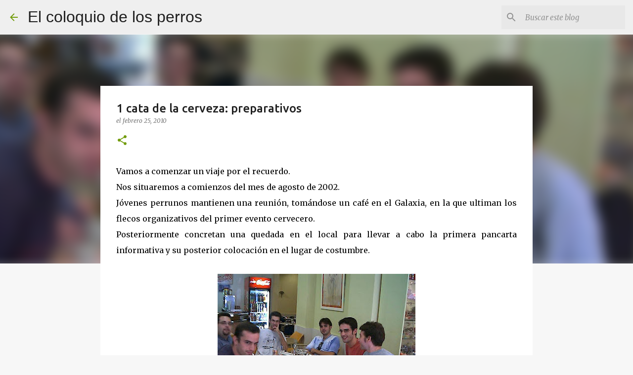

--- FILE ---
content_type: text/html; charset=UTF-8
request_url: http://www.elcoloquiodelosperros.com/2010/02/1-cata-de-la-cerveza-preparativos.html?showComment=1267094435082
body_size: 25000
content:
<!DOCTYPE html>
<html dir='ltr' lang='es'>
<head>
<meta content='width=device-width, initial-scale=1' name='viewport'/>
<title>1 cata de la cerveza: preparativos</title>
<meta content='text/html; charset=UTF-8' http-equiv='Content-Type'/>
<!-- Chrome, Firefox OS and Opera -->
<meta content='#f7f7f7' name='theme-color'/>
<!-- Windows Phone -->
<meta content='#f7f7f7' name='msapplication-navbutton-color'/>
<meta content='blogger' name='generator'/>
<link href='http://www.elcoloquiodelosperros.com/favicon.ico' rel='icon' type='image/x-icon'/>
<link href='http://www.elcoloquiodelosperros.com/2010/02/1-cata-de-la-cerveza-preparativos.html' rel='canonical'/>
<link rel="alternate" type="application/atom+xml" title="El coloquio de los perros - Atom" href="http://www.elcoloquiodelosperros.com/feeds/posts/default" />
<link rel="alternate" type="application/rss+xml" title="El coloquio de los perros - RSS" href="http://www.elcoloquiodelosperros.com/feeds/posts/default?alt=rss" />
<link rel="service.post" type="application/atom+xml" title="El coloquio de los perros - Atom" href="https://www.blogger.com/feeds/3595113711354601527/posts/default" />

<link rel="alternate" type="application/atom+xml" title="El coloquio de los perros - Atom" href="http://www.elcoloquiodelosperros.com/feeds/7508730009714209391/comments/default" />
<!--Can't find substitution for tag [blog.ieCssRetrofitLinks]-->
<link href='https://blogger.googleusercontent.com/img/b/R29vZ2xl/AVvXsEiZAOJ2y7zfFiOrwKq_HNzNfejMsMglm2lC7-9GJT5-YbWppeEzCo4v8QxiPNVhSSSPV8FDL9xM0rhX5yqZ-46c44Xl7zamnyApD563HS4pPqZYasltdYiQO188yVN-JmEmcvlgn_xieR0/s400/perros01.jpg' rel='image_src'/>
<meta content='http://www.elcoloquiodelosperros.com/2010/02/1-cata-de-la-cerveza-preparativos.html' property='og:url'/>
<meta content='1 cata de la cerveza: preparativos' property='og:title'/>
<meta content='Vamos a comenzar un viaje por el recuerdo. Nos situaremos a comienzos del mes de agosto de 2002. Jóvenes perrunos mantienen una reunión, tom...' property='og:description'/>
<meta content='https://blogger.googleusercontent.com/img/b/R29vZ2xl/AVvXsEiZAOJ2y7zfFiOrwKq_HNzNfejMsMglm2lC7-9GJT5-YbWppeEzCo4v8QxiPNVhSSSPV8FDL9xM0rhX5yqZ-46c44Xl7zamnyApD563HS4pPqZYasltdYiQO188yVN-JmEmcvlgn_xieR0/w1200-h630-p-k-no-nu/perros01.jpg' property='og:image'/>
<style type='text/css'>@font-face{font-family:'Merriweather';font-style:italic;font-weight:300;font-stretch:100%;font-display:swap;src:url(//fonts.gstatic.com/s/merriweather/v33/u-4c0qyriQwlOrhSvowK_l5-eTxCVx0ZbwLvKH2Gk9hLmp0v5yA-xXPqCzLvF-adrHOg7iDTFw.woff2)format('woff2');unicode-range:U+0460-052F,U+1C80-1C8A,U+20B4,U+2DE0-2DFF,U+A640-A69F,U+FE2E-FE2F;}@font-face{font-family:'Merriweather';font-style:italic;font-weight:300;font-stretch:100%;font-display:swap;src:url(//fonts.gstatic.com/s/merriweather/v33/u-4c0qyriQwlOrhSvowK_l5-eTxCVx0ZbwLvKH2Gk9hLmp0v5yA-xXPqCzLvF--drHOg7iDTFw.woff2)format('woff2');unicode-range:U+0301,U+0400-045F,U+0490-0491,U+04B0-04B1,U+2116;}@font-face{font-family:'Merriweather';font-style:italic;font-weight:300;font-stretch:100%;font-display:swap;src:url(//fonts.gstatic.com/s/merriweather/v33/u-4c0qyriQwlOrhSvowK_l5-eTxCVx0ZbwLvKH2Gk9hLmp0v5yA-xXPqCzLvF-SdrHOg7iDTFw.woff2)format('woff2');unicode-range:U+0102-0103,U+0110-0111,U+0128-0129,U+0168-0169,U+01A0-01A1,U+01AF-01B0,U+0300-0301,U+0303-0304,U+0308-0309,U+0323,U+0329,U+1EA0-1EF9,U+20AB;}@font-face{font-family:'Merriweather';font-style:italic;font-weight:300;font-stretch:100%;font-display:swap;src:url(//fonts.gstatic.com/s/merriweather/v33/u-4c0qyriQwlOrhSvowK_l5-eTxCVx0ZbwLvKH2Gk9hLmp0v5yA-xXPqCzLvF-WdrHOg7iDTFw.woff2)format('woff2');unicode-range:U+0100-02BA,U+02BD-02C5,U+02C7-02CC,U+02CE-02D7,U+02DD-02FF,U+0304,U+0308,U+0329,U+1D00-1DBF,U+1E00-1E9F,U+1EF2-1EFF,U+2020,U+20A0-20AB,U+20AD-20C0,U+2113,U+2C60-2C7F,U+A720-A7FF;}@font-face{font-family:'Merriweather';font-style:italic;font-weight:300;font-stretch:100%;font-display:swap;src:url(//fonts.gstatic.com/s/merriweather/v33/u-4c0qyriQwlOrhSvowK_l5-eTxCVx0ZbwLvKH2Gk9hLmp0v5yA-xXPqCzLvF-udrHOg7iA.woff2)format('woff2');unicode-range:U+0000-00FF,U+0131,U+0152-0153,U+02BB-02BC,U+02C6,U+02DA,U+02DC,U+0304,U+0308,U+0329,U+2000-206F,U+20AC,U+2122,U+2191,U+2193,U+2212,U+2215,U+FEFF,U+FFFD;}@font-face{font-family:'Merriweather';font-style:italic;font-weight:400;font-stretch:100%;font-display:swap;src:url(//fonts.gstatic.com/s/merriweather/v33/u-4c0qyriQwlOrhSvowK_l5-eTxCVx0ZbwLvKH2Gk9hLmp0v5yA-xXPqCzLvF-adrHOg7iDTFw.woff2)format('woff2');unicode-range:U+0460-052F,U+1C80-1C8A,U+20B4,U+2DE0-2DFF,U+A640-A69F,U+FE2E-FE2F;}@font-face{font-family:'Merriweather';font-style:italic;font-weight:400;font-stretch:100%;font-display:swap;src:url(//fonts.gstatic.com/s/merriweather/v33/u-4c0qyriQwlOrhSvowK_l5-eTxCVx0ZbwLvKH2Gk9hLmp0v5yA-xXPqCzLvF--drHOg7iDTFw.woff2)format('woff2');unicode-range:U+0301,U+0400-045F,U+0490-0491,U+04B0-04B1,U+2116;}@font-face{font-family:'Merriweather';font-style:italic;font-weight:400;font-stretch:100%;font-display:swap;src:url(//fonts.gstatic.com/s/merriweather/v33/u-4c0qyriQwlOrhSvowK_l5-eTxCVx0ZbwLvKH2Gk9hLmp0v5yA-xXPqCzLvF-SdrHOg7iDTFw.woff2)format('woff2');unicode-range:U+0102-0103,U+0110-0111,U+0128-0129,U+0168-0169,U+01A0-01A1,U+01AF-01B0,U+0300-0301,U+0303-0304,U+0308-0309,U+0323,U+0329,U+1EA0-1EF9,U+20AB;}@font-face{font-family:'Merriweather';font-style:italic;font-weight:400;font-stretch:100%;font-display:swap;src:url(//fonts.gstatic.com/s/merriweather/v33/u-4c0qyriQwlOrhSvowK_l5-eTxCVx0ZbwLvKH2Gk9hLmp0v5yA-xXPqCzLvF-WdrHOg7iDTFw.woff2)format('woff2');unicode-range:U+0100-02BA,U+02BD-02C5,U+02C7-02CC,U+02CE-02D7,U+02DD-02FF,U+0304,U+0308,U+0329,U+1D00-1DBF,U+1E00-1E9F,U+1EF2-1EFF,U+2020,U+20A0-20AB,U+20AD-20C0,U+2113,U+2C60-2C7F,U+A720-A7FF;}@font-face{font-family:'Merriweather';font-style:italic;font-weight:400;font-stretch:100%;font-display:swap;src:url(//fonts.gstatic.com/s/merriweather/v33/u-4c0qyriQwlOrhSvowK_l5-eTxCVx0ZbwLvKH2Gk9hLmp0v5yA-xXPqCzLvF-udrHOg7iA.woff2)format('woff2');unicode-range:U+0000-00FF,U+0131,U+0152-0153,U+02BB-02BC,U+02C6,U+02DA,U+02DC,U+0304,U+0308,U+0329,U+2000-206F,U+20AC,U+2122,U+2191,U+2193,U+2212,U+2215,U+FEFF,U+FFFD;}@font-face{font-family:'Merriweather';font-style:normal;font-weight:400;font-stretch:100%;font-display:swap;src:url(//fonts.gstatic.com/s/merriweather/v33/u-4D0qyriQwlOrhSvowK_l5UcA6zuSYEqOzpPe3HOZJ5eX1WtLaQwmYiScCmDxhtNOKl8yDr3icaGV31CPDaYKfFQn0.woff2)format('woff2');unicode-range:U+0460-052F,U+1C80-1C8A,U+20B4,U+2DE0-2DFF,U+A640-A69F,U+FE2E-FE2F;}@font-face{font-family:'Merriweather';font-style:normal;font-weight:400;font-stretch:100%;font-display:swap;src:url(//fonts.gstatic.com/s/merriweather/v33/u-4D0qyriQwlOrhSvowK_l5UcA6zuSYEqOzpPe3HOZJ5eX1WtLaQwmYiScCmDxhtNOKl8yDr3icaEF31CPDaYKfFQn0.woff2)format('woff2');unicode-range:U+0301,U+0400-045F,U+0490-0491,U+04B0-04B1,U+2116;}@font-face{font-family:'Merriweather';font-style:normal;font-weight:400;font-stretch:100%;font-display:swap;src:url(//fonts.gstatic.com/s/merriweather/v33/u-4D0qyriQwlOrhSvowK_l5UcA6zuSYEqOzpPe3HOZJ5eX1WtLaQwmYiScCmDxhtNOKl8yDr3icaG131CPDaYKfFQn0.woff2)format('woff2');unicode-range:U+0102-0103,U+0110-0111,U+0128-0129,U+0168-0169,U+01A0-01A1,U+01AF-01B0,U+0300-0301,U+0303-0304,U+0308-0309,U+0323,U+0329,U+1EA0-1EF9,U+20AB;}@font-face{font-family:'Merriweather';font-style:normal;font-weight:400;font-stretch:100%;font-display:swap;src:url(//fonts.gstatic.com/s/merriweather/v33/u-4D0qyriQwlOrhSvowK_l5UcA6zuSYEqOzpPe3HOZJ5eX1WtLaQwmYiScCmDxhtNOKl8yDr3icaGl31CPDaYKfFQn0.woff2)format('woff2');unicode-range:U+0100-02BA,U+02BD-02C5,U+02C7-02CC,U+02CE-02D7,U+02DD-02FF,U+0304,U+0308,U+0329,U+1D00-1DBF,U+1E00-1E9F,U+1EF2-1EFF,U+2020,U+20A0-20AB,U+20AD-20C0,U+2113,U+2C60-2C7F,U+A720-A7FF;}@font-face{font-family:'Merriweather';font-style:normal;font-weight:400;font-stretch:100%;font-display:swap;src:url(//fonts.gstatic.com/s/merriweather/v33/u-4D0qyriQwlOrhSvowK_l5UcA6zuSYEqOzpPe3HOZJ5eX1WtLaQwmYiScCmDxhtNOKl8yDr3icaFF31CPDaYKfF.woff2)format('woff2');unicode-range:U+0000-00FF,U+0131,U+0152-0153,U+02BB-02BC,U+02C6,U+02DA,U+02DC,U+0304,U+0308,U+0329,U+2000-206F,U+20AC,U+2122,U+2191,U+2193,U+2212,U+2215,U+FEFF,U+FFFD;}@font-face{font-family:'Ubuntu';font-style:normal;font-weight:400;font-display:swap;src:url(//fonts.gstatic.com/s/ubuntu/v21/4iCs6KVjbNBYlgoKcg72nU6AF7xm.woff2)format('woff2');unicode-range:U+0460-052F,U+1C80-1C8A,U+20B4,U+2DE0-2DFF,U+A640-A69F,U+FE2E-FE2F;}@font-face{font-family:'Ubuntu';font-style:normal;font-weight:400;font-display:swap;src:url(//fonts.gstatic.com/s/ubuntu/v21/4iCs6KVjbNBYlgoKew72nU6AF7xm.woff2)format('woff2');unicode-range:U+0301,U+0400-045F,U+0490-0491,U+04B0-04B1,U+2116;}@font-face{font-family:'Ubuntu';font-style:normal;font-weight:400;font-display:swap;src:url(//fonts.gstatic.com/s/ubuntu/v21/4iCs6KVjbNBYlgoKcw72nU6AF7xm.woff2)format('woff2');unicode-range:U+1F00-1FFF;}@font-face{font-family:'Ubuntu';font-style:normal;font-weight:400;font-display:swap;src:url(//fonts.gstatic.com/s/ubuntu/v21/4iCs6KVjbNBYlgoKfA72nU6AF7xm.woff2)format('woff2');unicode-range:U+0370-0377,U+037A-037F,U+0384-038A,U+038C,U+038E-03A1,U+03A3-03FF;}@font-face{font-family:'Ubuntu';font-style:normal;font-weight:400;font-display:swap;src:url(//fonts.gstatic.com/s/ubuntu/v21/4iCs6KVjbNBYlgoKcQ72nU6AF7xm.woff2)format('woff2');unicode-range:U+0100-02BA,U+02BD-02C5,U+02C7-02CC,U+02CE-02D7,U+02DD-02FF,U+0304,U+0308,U+0329,U+1D00-1DBF,U+1E00-1E9F,U+1EF2-1EFF,U+2020,U+20A0-20AB,U+20AD-20C0,U+2113,U+2C60-2C7F,U+A720-A7FF;}@font-face{font-family:'Ubuntu';font-style:normal;font-weight:400;font-display:swap;src:url(//fonts.gstatic.com/s/ubuntu/v21/4iCs6KVjbNBYlgoKfw72nU6AFw.woff2)format('woff2');unicode-range:U+0000-00FF,U+0131,U+0152-0153,U+02BB-02BC,U+02C6,U+02DA,U+02DC,U+0304,U+0308,U+0329,U+2000-206F,U+20AC,U+2122,U+2191,U+2193,U+2212,U+2215,U+FEFF,U+FFFD;}@font-face{font-family:'Ubuntu';font-style:normal;font-weight:500;font-display:swap;src:url(//fonts.gstatic.com/s/ubuntu/v21/4iCv6KVjbNBYlgoCjC3jvWyNPYZvg7UI.woff2)format('woff2');unicode-range:U+0460-052F,U+1C80-1C8A,U+20B4,U+2DE0-2DFF,U+A640-A69F,U+FE2E-FE2F;}@font-face{font-family:'Ubuntu';font-style:normal;font-weight:500;font-display:swap;src:url(//fonts.gstatic.com/s/ubuntu/v21/4iCv6KVjbNBYlgoCjC3jtGyNPYZvg7UI.woff2)format('woff2');unicode-range:U+0301,U+0400-045F,U+0490-0491,U+04B0-04B1,U+2116;}@font-face{font-family:'Ubuntu';font-style:normal;font-weight:500;font-display:swap;src:url(//fonts.gstatic.com/s/ubuntu/v21/4iCv6KVjbNBYlgoCjC3jvGyNPYZvg7UI.woff2)format('woff2');unicode-range:U+1F00-1FFF;}@font-face{font-family:'Ubuntu';font-style:normal;font-weight:500;font-display:swap;src:url(//fonts.gstatic.com/s/ubuntu/v21/4iCv6KVjbNBYlgoCjC3js2yNPYZvg7UI.woff2)format('woff2');unicode-range:U+0370-0377,U+037A-037F,U+0384-038A,U+038C,U+038E-03A1,U+03A3-03FF;}@font-face{font-family:'Ubuntu';font-style:normal;font-weight:500;font-display:swap;src:url(//fonts.gstatic.com/s/ubuntu/v21/4iCv6KVjbNBYlgoCjC3jvmyNPYZvg7UI.woff2)format('woff2');unicode-range:U+0100-02BA,U+02BD-02C5,U+02C7-02CC,U+02CE-02D7,U+02DD-02FF,U+0304,U+0308,U+0329,U+1D00-1DBF,U+1E00-1E9F,U+1EF2-1EFF,U+2020,U+20A0-20AB,U+20AD-20C0,U+2113,U+2C60-2C7F,U+A720-A7FF;}@font-face{font-family:'Ubuntu';font-style:normal;font-weight:500;font-display:swap;src:url(//fonts.gstatic.com/s/ubuntu/v21/4iCv6KVjbNBYlgoCjC3jsGyNPYZvgw.woff2)format('woff2');unicode-range:U+0000-00FF,U+0131,U+0152-0153,U+02BB-02BC,U+02C6,U+02DA,U+02DC,U+0304,U+0308,U+0329,U+2000-206F,U+20AC,U+2122,U+2191,U+2193,U+2212,U+2215,U+FEFF,U+FFFD;}</style>
<style id='page-skin-1' type='text/css'><!--
/*! normalize.css v8.0.0 | MIT License | github.com/necolas/normalize.css */html{line-height:1.15;-webkit-text-size-adjust:100%}body{margin:0}h1{font-size:2em;margin:.67em 0}hr{box-sizing:content-box;height:0;overflow:visible}pre{font-family:monospace,monospace;font-size:1em}a{background-color:transparent}abbr[title]{border-bottom:none;text-decoration:underline;text-decoration:underline dotted}b,strong{font-weight:bolder}code,kbd,samp{font-family:monospace,monospace;font-size:1em}small{font-size:80%}sub,sup{font-size:75%;line-height:0;position:relative;vertical-align:baseline}sub{bottom:-0.25em}sup{top:-0.5em}img{border-style:none}button,input,optgroup,select,textarea{font-family:inherit;font-size:100%;line-height:1.15;margin:0}button,input{overflow:visible}button,select{text-transform:none}button,[type="button"],[type="reset"],[type="submit"]{-webkit-appearance:button}button::-moz-focus-inner,[type="button"]::-moz-focus-inner,[type="reset"]::-moz-focus-inner,[type="submit"]::-moz-focus-inner{border-style:none;padding:0}button:-moz-focusring,[type="button"]:-moz-focusring,[type="reset"]:-moz-focusring,[type="submit"]:-moz-focusring{outline:1px dotted ButtonText}fieldset{padding:.35em .75em .625em}legend{box-sizing:border-box;color:inherit;display:table;max-width:100%;padding:0;white-space:normal}progress{vertical-align:baseline}textarea{overflow:auto}[type="checkbox"],[type="radio"]{box-sizing:border-box;padding:0}[type="number"]::-webkit-inner-spin-button,[type="number"]::-webkit-outer-spin-button{height:auto}[type="search"]{-webkit-appearance:textfield;outline-offset:-2px}[type="search"]::-webkit-search-decoration{-webkit-appearance:none}::-webkit-file-upload-button{-webkit-appearance:button;font:inherit}details{display:block}summary{display:list-item}template{display:none}[hidden]{display:none}
/*!************************************************
* Blogger Template Style
* Name: Emporio
**************************************************/
body{
word-wrap:break-word;
overflow-wrap:break-word;
word-break:break-word
}
.hidden{
display:none
}
.invisible{
visibility:hidden
}
.container:after,.float-container:after{
clear:both;
content:"";
display:table
}
.clearboth{
clear:both
}
#comments .comment .comment-actions,.subscribe-popup .FollowByEmail .follow-by-email-submit{
background:transparent;
border:0;
box-shadow:none;
color:#729c0b;
cursor:pointer;
font-size:14px;
font-weight:700;
outline:none;
text-decoration:none;
text-transform:uppercase;
width:auto
}
.dim-overlay{
height:100vh;
left:0;
position:fixed;
top:0;
width:100%
}
#sharing-dim-overlay{
background-color:transparent
}
input::-ms-clear{
display:none
}
.blogger-logo,.svg-icon-24.blogger-logo{
fill:#ff9800;
opacity:1
}
.skip-navigation{
background-color:#fff;
box-sizing:border-box;
color:#000;
display:block;
height:0;
left:0;
line-height:50px;
overflow:hidden;
padding-top:0;
position:fixed;
text-align:center;
top:0;
-webkit-transition:box-shadow .3s,height .3s,padding-top .3s;
transition:box-shadow .3s,height .3s,padding-top .3s;
width:100%;
z-index:900
}
.skip-navigation:focus{
box-shadow:0 4px 5px 0 rgba(0,0,0,.14),0 1px 10px 0 rgba(0,0,0,.12),0 2px 4px -1px rgba(0,0,0,.2);
height:50px
}
#main{
outline:none
}
.main-heading{
clip:rect(1px,1px,1px,1px);
border:0;
height:1px;
overflow:hidden;
padding:0;
position:absolute;
width:1px
}
.Attribution{
margin-top:1em;
text-align:center
}
.Attribution .blogger img,.Attribution .blogger svg{
vertical-align:bottom
}
.Attribution .blogger img{
margin-right:.5em
}
.Attribution div{
line-height:24px;
margin-top:.5em
}
.Attribution .copyright,.Attribution .image-attribution{
font-size:.7em;
margin-top:1.5em
}
.bg-photo{
background-attachment:scroll!important
}
body .CSS_LIGHTBOX{
z-index:900
}
.extendable .show-less,.extendable .show-more{
border-color:#729c0b;
color:#729c0b;
margin-top:8px
}
.extendable .show-less.hidden,.extendable .show-more.hidden,.inline-ad{
display:none
}
.inline-ad{
max-width:100%;
overflow:hidden
}
.adsbygoogle{
display:block
}
#cookieChoiceInfo{
bottom:0;
top:auto
}
iframe.b-hbp-video{
border:0
}
.post-body iframe{
max-width:100%
}
.post-body a[imageanchor="1"]{
display:inline-block
}
.byline{
margin-right:1em
}
.byline:last-child{
margin-right:0
}
.link-copied-dialog{
max-width:520px;
outline:0
}
.link-copied-dialog .modal-dialog-buttons{
margin-top:8px
}
.link-copied-dialog .goog-buttonset-default{
background:transparent;
border:0
}
.link-copied-dialog .goog-buttonset-default:focus{
outline:0
}
.paging-control-container{
margin-bottom:16px
}
.paging-control-container .paging-control{
display:inline-block
}
.paging-control-container .comment-range-text:after,.paging-control-container .paging-control{
color:#729c0b
}
.paging-control-container .comment-range-text,.paging-control-container .paging-control{
margin-right:8px
}
.paging-control-container .comment-range-text:after,.paging-control-container .paging-control:after{
padding-left:8px;
content:"\b7";
cursor:default;
pointer-events:none
}
.paging-control-container .comment-range-text:last-child:after,.paging-control-container .paging-control:last-child:after{
content:none
}
.byline.reactions iframe{
height:20px
}
.b-notification{
background-color:#fff;
border-bottom:1px solid #000;
box-sizing:border-box;
color:#000;
padding:16px 32px;
text-align:center
}
.b-notification.visible{
-webkit-transition:margin-top .3s cubic-bezier(.4,0,.2,1);
transition:margin-top .3s cubic-bezier(.4,0,.2,1)
}
.b-notification.invisible{
position:absolute
}
.b-notification-close{
position:absolute;
right:8px;
top:8px
}
.no-posts-message{
line-height:40px;
text-align:center
}
@media screen and (max-width:745px){
body.item-view .post-body a[imageanchor="1"][style*="float: left;"],body.item-view .post-body a[imageanchor="1"][style*="float: right;"]{
clear:none!important;
float:none!important
}
body.item-view .post-body a[imageanchor="1"] img{
display:block;
height:auto;
margin:0 auto
}
body.item-view .post-body>.separator:first-child>a[imageanchor="1"]:first-child{
margin-top:20px
}
.post-body a[imageanchor]{
display:block
}
body.item-view .post-body a[imageanchor="1"]{
margin-left:0!important;
margin-right:0!important
}
body.item-view .post-body a[imageanchor="1"]+a[imageanchor="1"]{
margin-top:16px
}
}
.item-control{
display:none
}
#comments{
border-top:1px dashed rgba(0,0,0,.54);
margin-top:20px;
padding:20px
}
#comments .comment-thread ol{
padding-left:0;
margin:0;
padding-left:0
}
#comments .comment .comment-replybox-single,#comments .comment-thread .comment-replies{
margin-left:60px
}
#comments .comment-thread .thread-count{
display:none
}
#comments .comment{
list-style-type:none;
padding:0 0 30px;
position:relative
}
#comments .comment .comment{
padding-bottom:8px
}
.comment .avatar-image-container{
position:absolute
}
.comment .avatar-image-container img{
border-radius:50%
}
.avatar-image-container svg,.comment .avatar-image-container .avatar-icon{
fill:#729c0b;
border:1px solid #729c0b;
border-radius:50%;
box-sizing:border-box;
height:35px;
margin:0;
padding:7px;
width:35px
}
.comment .comment-block{
margin-left:60px;
margin-top:10px;
padding-bottom:0
}
#comments .comment-author-header-wrapper{
margin-left:40px
}
#comments .comment .thread-expanded .comment-block{
padding-bottom:20px
}
#comments .comment .comment-header .user,#comments .comment .comment-header .user a{
color:#212121;
font-style:normal;
font-weight:700
}
#comments .comment .comment-actions{
bottom:0;
margin-bottom:15px;
position:absolute
}
#comments .comment .comment-actions>*{
margin-right:8px
}
#comments .comment .comment-header .datetime{
margin-left:8px;
bottom:0;
display:inline-block;
font-size:13px;
font-style:italic
}
#comments .comment .comment-footer .comment-timestamp a,#comments .comment .comment-header .datetime,#comments .comment .comment-header .datetime a{
color:rgba(33,33,33,.54)
}
#comments .comment .comment-content,.comment .comment-body{
margin-top:12px;
word-break:break-word
}
.comment-body{
margin-bottom:12px
}
#comments.embed[data-num-comments="0"]{
border:0;
margin-top:0;
padding-top:0
}
#comment-editor-src,#comments.embed[data-num-comments="0"] #comment-post-message,#comments.embed[data-num-comments="0"] div.comment-form>p,#comments.embed[data-num-comments="0"] p.comment-footer{
display:none
}
.comments .comments-content .loadmore.loaded{
max-height:0;
opacity:0;
overflow:hidden
}
.extendable .remaining-items{
height:0;
overflow:hidden;
-webkit-transition:height .3s cubic-bezier(.4,0,.2,1);
transition:height .3s cubic-bezier(.4,0,.2,1)
}
.extendable .remaining-items.expanded{
height:auto
}
.svg-icon-24,.svg-icon-24-button{
cursor:pointer;
height:24px;
min-width:24px;
width:24px
}
.touch-icon{
margin:-12px;
padding:12px
}
.touch-icon:active,.touch-icon:focus{
background-color:hsla(0,0%,60%,.4);
border-radius:50%
}
svg:not(:root).touch-icon{
overflow:visible
}
html[dir=rtl] .rtl-reversible-icon{
-webkit-transform:scaleX(-1);
transform:scaleX(-1)
}
.svg-icon-24-button,.touch-icon-button{
background:transparent;
border:0;
margin:0;
outline:none;
padding:0
}
.touch-icon-button .touch-icon:active,.touch-icon-button .touch-icon:focus{
background-color:transparent
}
.touch-icon-button:active .touch-icon,.touch-icon-button:focus .touch-icon{
background-color:hsla(0,0%,60%,.4);
border-radius:50%
}
.Profile .default-avatar-wrapper .avatar-icon{
fill:#729c0b;
border:1px solid #729c0b;
border-radius:50%;
box-sizing:border-box;
margin:0
}
.Profile .individual .default-avatar-wrapper .avatar-icon{
padding:25px
}
.Profile .individual .avatar-icon,.Profile .individual .profile-img{
height:90px;
width:90px
}
.Profile .team .default-avatar-wrapper .avatar-icon{
padding:8px
}
.Profile .team .avatar-icon,.Profile .team .default-avatar-wrapper,.Profile .team .profile-img{
height:40px;
width:40px
}
.snippet-container{
margin:0;
overflow:hidden;
position:relative
}
.snippet-fade{
right:0;
bottom:0;
box-sizing:border-box;
position:absolute;
width:96px
}
.snippet-fade:after{
content:"\2026";
float:right
}
.centered-top-container.sticky{
left:0;
position:fixed;
right:0;
top:0;
-webkit-transition-duration:.2s;
transition-duration:.2s;
-webkit-transition-property:opacity,-webkit-transform;
transition-property:opacity,-webkit-transform;
transition-property:transform,opacity;
transition-property:transform,opacity,-webkit-transform;
-webkit-transition-timing-function:cubic-bezier(.4,0,.2,1);
transition-timing-function:cubic-bezier(.4,0,.2,1);
width:auto;
z-index:8
}
.centered-top-placeholder{
display:none
}
.collapsed-header .centered-top-placeholder{
display:block
}
.centered-top-container .Header .replaced h1,.centered-top-placeholder .Header .replaced h1{
display:none
}
.centered-top-container.sticky .Header .replaced h1{
display:block
}
.centered-top-container.sticky .Header .header-widget{
background:none
}
.centered-top-container.sticky .Header .header-image-wrapper{
display:none
}
.centered-top-container img,.centered-top-placeholder img{
max-width:100%
}
.collapsible{
-webkit-transition:height .3s cubic-bezier(.4,0,.2,1);
transition:height .3s cubic-bezier(.4,0,.2,1)
}
.collapsible,.collapsible>summary{
display:block;
overflow:hidden
}
.collapsible>:not(summary){
display:none
}
.collapsible[open]>:not(summary){
display:block
}
.collapsible:focus,.collapsible>summary:focus{
outline:none
}
.collapsible>summary{
cursor:pointer;
display:block;
padding:0
}
.collapsible:focus>summary,.collapsible>summary:focus{
background-color:transparent
}
.collapsible>summary::-webkit-details-marker{
display:none
}
.collapsible-title{
-webkit-box-align:center;
align-items:center;
display:-webkit-box;
display:flex
}
.collapsible-title .title{
-webkit-box-flex:1;
-webkit-box-ordinal-group:1;
flex:1 1 auto;
order:0;
overflow:hidden;
text-overflow:ellipsis;
white-space:nowrap
}
.collapsible-title .chevron-down,.collapsible[open] .collapsible-title .chevron-up{
display:block
}
.collapsible-title .chevron-up,.collapsible[open] .collapsible-title .chevron-down{
display:none
}
.flat-button{
border-radius:2px;
font-weight:700;
margin:-8px;
padding:8px;
text-transform:uppercase
}
.flat-button,.flat-icon-button{
cursor:pointer;
display:inline-block
}
.flat-icon-button{
background:transparent;
border:0;
box-sizing:content-box;
line-height:0;
margin:-12px;
outline:none;
padding:12px
}
.flat-icon-button,.flat-icon-button .splash-wrapper{
border-radius:50%
}
.flat-icon-button .splash.animate{
-webkit-animation-duration:.3s;
animation-duration:.3s
}
body#layout .bg-photo,body#layout .bg-photo-overlay{
display:none
}
body#layout .centered{
max-width:954px
}
body#layout .navigation{
display:none
}
body#layout .sidebar-container{
display:inline-block;
width:40%
}
body#layout .hamburger-menu,body#layout .search{
display:none
}
.overflowable-container{
max-height:44px;
overflow:hidden;
position:relative
}
.overflow-button{
cursor:pointer
}
#overflowable-dim-overlay{
background:transparent
}
.overflow-popup{
background-color:#ffffff;
box-shadow:0 2px 2px 0 rgba(0,0,0,.14),0 3px 1px -2px rgba(0,0,0,.2),0 1px 5px 0 rgba(0,0,0,.12);
left:0;
max-width:calc(100% - 32px);
position:absolute;
top:0;
visibility:hidden;
z-index:101
}
.overflow-popup ul{
list-style:none
}
.overflow-popup .tabs li,.overflow-popup li{
display:block;
height:auto
}
.overflow-popup .tabs li{
padding-left:0;
padding-right:0
}
.overflow-button.hidden,.overflow-popup .tabs li.hidden,.overflow-popup li.hidden,.widget.Sharing .sharing-button{
display:none
}
.widget.Sharing .sharing-buttons li{
padding:0
}
.widget.Sharing .sharing-buttons li span{
display:none
}
.post-share-buttons{
position:relative
}
.sharing-open.touch-icon-button:active .touch-icon,.sharing-open.touch-icon-button:focus .touch-icon{
background-color:transparent
}
.share-buttons{
background-color:#ffffff;
border-radius:2px;
box-shadow:0 2px 2px 0 rgba(0,0,0,.14),0 3px 1px -2px rgba(0,0,0,.2),0 1px 5px 0 rgba(0,0,0,.12);
color:#000000;
list-style:none;
margin:0;
min-width:200px;
padding:8px 0;
position:absolute;
top:-11px;
z-index:101
}
.share-buttons.hidden{
display:none
}
.sharing-button{
background:transparent;
border:0;
cursor:pointer;
margin:0;
outline:none;
padding:0
}
.share-buttons li{
height:48px;
margin:0
}
.share-buttons li:last-child{
margin-bottom:0
}
.share-buttons li .sharing-platform-button{
box-sizing:border-box;
cursor:pointer;
display:block;
height:100%;
margin-bottom:0;
padding:0 16px;
position:relative;
width:100%
}
.share-buttons li .sharing-platform-button:focus,.share-buttons li .sharing-platform-button:hover{
background-color:hsla(0,0%,50%,.1);
outline:none
}
.share-buttons li svg[class*=" sharing-"],.share-buttons li svg[class^=sharing-]{
position:absolute;
top:10px
}
.share-buttons li span.sharing-platform-button{
position:relative;
top:0
}
.share-buttons li .platform-sharing-text{
margin-left:56px;
display:block;
font-size:16px;
line-height:48px;
white-space:nowrap
}
.sidebar-container{
-webkit-overflow-scrolling:touch;
background-color:#f7f7f7;
max-width:280px;
overflow-y:auto;
-webkit-transition-duration:.3s;
transition-duration:.3s;
-webkit-transition-property:-webkit-transform;
transition-property:-webkit-transform;
transition-property:transform;
transition-property:transform,-webkit-transform;
-webkit-transition-timing-function:cubic-bezier(0,0,.2,1);
transition-timing-function:cubic-bezier(0,0,.2,1);
width:280px;
z-index:101
}
.sidebar-container .navigation{
line-height:0;
padding:16px
}
.sidebar-container .sidebar-back{
cursor:pointer
}
.sidebar-container .widget{
background:none;
margin:0 16px;
padding:16px 0
}
.sidebar-container .widget .title{
color:#000000;
margin:0
}
.sidebar-container .widget ul{
list-style:none;
margin:0;
padding:0
}
.sidebar-container .widget ul ul{
margin-left:1em
}
.sidebar-container .widget li{
font-size:16px;
line-height:normal
}
.sidebar-container .widget+.widget{
border-top:1px solid rgba(0, 0, 0, 0.12)
}
.BlogArchive li{
margin:16px 0
}
.BlogArchive li:last-child{
margin-bottom:0
}
.Label li a{
display:inline-block
}
.BlogArchive .post-count,.Label .label-count{
margin-left:.25em;
float:right
}
.BlogArchive .post-count:before,.Label .label-count:before{
content:"("
}
.BlogArchive .post-count:after,.Label .label-count:after{
content:")"
}
.widget.Translate .skiptranslate>div{
display:block!important
}
.widget.Profile .profile-link{
display:-webkit-box;
display:flex
}
.widget.Profile .team-member .default-avatar-wrapper,.widget.Profile .team-member .profile-img{
-webkit-box-flex:0;
margin-right:1em;
flex:0 0 auto
}
.widget.Profile .individual .profile-link{
-webkit-box-orient:vertical;
-webkit-box-direction:normal;
flex-direction:column
}
.widget.Profile .team .profile-link .profile-name{
-webkit-box-flex:1;
align-self:center;
display:block;
flex:1 1 auto
}
.dim-overlay{
background-color:rgba(0,0,0,.54)
}
body.sidebar-visible{
overflow-y:hidden
}
@media screen and (max-width:680px){
.sidebar-container{
bottom:0;
left:auto;
position:fixed;
right:0;
top:0
}
.sidebar-container.sidebar-invisible{
-webkit-transform:translateX(100%);
transform:translateX(100%);
-webkit-transition-timing-function:cubic-bezier(.4,0,.6,1);
transition-timing-function:cubic-bezier(.4,0,.6,1)
}
}
.dialog{
background:#ffffff;
box-shadow:0 2px 2px 0 rgba(0,0,0,.14),0 3px 1px -2px rgba(0,0,0,.2),0 1px 5px 0 rgba(0,0,0,.12);
box-sizing:border-box;
color:#000000;
padding:30px;
position:fixed;
text-align:center;
width:calc(100% - 24px);
z-index:101
}
.dialog input[type=email],.dialog input[type=text]{
background-color:transparent;
border:0;
border-bottom:1px solid rgba(0,0,0,.12);
color:#000000;
display:block;
font-family:Ubuntu, sans-serif;
font-size:16px;
line-height:24px;
margin:auto;
outline:none;
padding-bottom:7px;
text-align:center;
width:100%
}
.dialog input[type=email]::-webkit-input-placeholder,.dialog input[type=text]::-webkit-input-placeholder{
color:rgba(0,0,0,.5)
}
.dialog input[type=email]::-moz-placeholder,.dialog input[type=text]::-moz-placeholder{
color:rgba(0,0,0,.5)
}
.dialog input[type=email]:-ms-input-placeholder,.dialog input[type=text]:-ms-input-placeholder{
color:rgba(0,0,0,.5)
}
.dialog input[type=email]::-ms-input-placeholder,.dialog input[type=text]::-ms-input-placeholder{
color:rgba(0,0,0,.5)
}
.dialog input[type=email]::placeholder,.dialog input[type=text]::placeholder{
color:rgba(0,0,0,.5)
}
.dialog input[type=email]:focus,.dialog input[type=text]:focus{
border-bottom:2px solid #729c0b;
padding-bottom:6px
}
.dialog input.no-cursor{
color:transparent;
text-shadow:0 0 0 #000000
}
.dialog input.no-cursor:focus{
outline:none
}
.dialog input[type=submit]{
font-family:Ubuntu, sans-serif
}
.dialog .goog-buttonset-default{
color:#729c0b
}
.loading-spinner-large{
-webkit-animation:mspin-rotate 1568.63ms linear infinite;
animation:mspin-rotate 1568.63ms linear infinite;
height:48px;
overflow:hidden;
position:absolute;
width:48px;
z-index:200
}
.loading-spinner-large>div{
-webkit-animation:mspin-revrot 5332ms steps(4) infinite;
animation:mspin-revrot 5332ms steps(4) infinite
}
.loading-spinner-large>div>div{
-webkit-animation:mspin-singlecolor-large-film 1333ms steps(81) infinite;
animation:mspin-singlecolor-large-film 1333ms steps(81) infinite;
background-size:100%;
height:48px;
width:3888px
}
.mspin-black-large>div>div,.mspin-grey_54-large>div>div{
background-image:url(https://www.blogblog.com/indie/mspin_black_large.svg)
}
.mspin-white-large>div>div{
background-image:url(https://www.blogblog.com/indie/mspin_white_large.svg)
}
.mspin-grey_54-large{
opacity:.54
}
@-webkit-keyframes mspin-singlecolor-large-film{
0%{
-webkit-transform:translateX(0);
transform:translateX(0)
}
to{
-webkit-transform:translateX(-3888px);
transform:translateX(-3888px)
}
}
@keyframes mspin-singlecolor-large-film{
0%{
-webkit-transform:translateX(0);
transform:translateX(0)
}
to{
-webkit-transform:translateX(-3888px);
transform:translateX(-3888px)
}
}
@-webkit-keyframes mspin-rotate{
0%{
-webkit-transform:rotate(0deg);
transform:rotate(0deg)
}
to{
-webkit-transform:rotate(1turn);
transform:rotate(1turn)
}
}
@keyframes mspin-rotate{
0%{
-webkit-transform:rotate(0deg);
transform:rotate(0deg)
}
to{
-webkit-transform:rotate(1turn);
transform:rotate(1turn)
}
}
@-webkit-keyframes mspin-revrot{
0%{
-webkit-transform:rotate(0deg);
transform:rotate(0deg)
}
to{
-webkit-transform:rotate(-1turn);
transform:rotate(-1turn)
}
}
@keyframes mspin-revrot{
0%{
-webkit-transform:rotate(0deg);
transform:rotate(0deg)
}
to{
-webkit-transform:rotate(-1turn);
transform:rotate(-1turn)
}
}
.subscribe-popup{
max-width:364px
}
.subscribe-popup h3{
color:#212121;
font-size:1.8em;
margin-top:0
}
.subscribe-popup .FollowByEmail h3{
display:none
}
.subscribe-popup .FollowByEmail .follow-by-email-submit{
color:#729c0b;
display:inline-block;
margin:24px auto 0;
white-space:normal;
width:auto
}
.subscribe-popup .FollowByEmail .follow-by-email-submit:disabled{
cursor:default;
opacity:.3
}
@media (max-width:800px){
.blog-name div.widget.Subscribe{
margin-bottom:16px
}
body.item-view .blog-name div.widget.Subscribe{
margin:8px auto 16px;
width:100%
}
}
.sidebar-container .svg-icon-24{
fill:#729c0b
}
.centered-top .svg-icon-24{
fill:#729c0b
}
.centered-bottom .svg-icon-24.touch-icon,.centered-bottom a .svg-icon-24,.centered-bottom button .svg-icon-24{
fill:#729c0b
}
.post-wrapper .svg-icon-24.touch-icon,.post-wrapper a .svg-icon-24,.post-wrapper button .svg-icon-24{
fill:#729c0b
}
.centered-bottom .share-buttons .svg-icon-24,.share-buttons .svg-icon-24{
fill:#729c0b
}
.svg-icon-24.hamburger-menu{
fill:#729c0b
}
body#layout .page_body{
padding:0;
position:relative;
top:0
}
body#layout .page{
display:inline-block;
left:inherit;
position:relative;
vertical-align:top;
width:540px
}
body{
background:#f7f7f7 none repeat scroll top left;
background-color:#f7f7f7;
background-size:cover;
font:400 16px Ubuntu, sans-serif;
margin:0;
min-height:100vh
}
body,h3,h3.title{
color:#000000
}
.post-wrapper .post-title,.post-wrapper .post-title a,.post-wrapper .post-title a:hover,.post-wrapper .post-title a:visited{
color:#212121
}
a{
color:#729c0b;
text-decoration:none
}
a:visited{
color:#729c0b
}
a:hover{
color:#729c0b
}
blockquote{
color:#424242;
font:400 16px Ubuntu, sans-serif;
font-size:x-large;
font-style:italic;
font-weight:300;
text-align:center
}
.dim-overlay{
z-index:100
}
.page{
-webkit-box-orient:vertical;
-webkit-box-direction:normal;
box-sizing:border-box;
display:-webkit-box;
display:flex;
flex-direction:column;
min-height:100vh;
padding-bottom:1em
}
.page>*{
-webkit-box-flex:0;
flex:0 0 auto
}
.page>#footer{
margin-top:auto
}
.bg-photo-container{
overflow:hidden
}
.bg-photo-container,.bg-photo-container .bg-photo{
height:464px;
width:100%
}
.bg-photo-container .bg-photo{
background-position:50%;
background-size:cover;
z-index:-1
}
.centered{
margin:0 auto;
position:relative;
width:1482px
}
.centered .main,.centered .main-container{
float:left
}
.centered .main{
padding-bottom:1em
}
.centered .centered-bottom:after{
clear:both;
content:"";
display:table
}
@media (min-width:1626px){
.page_body.has-vertical-ads .centered{
width:1625px
}
}
@media (min-width:1225px) and (max-width:1482px){
.centered{
width:1081px
}
}
@media (min-width:1225px) and (max-width:1625px){
.page_body.has-vertical-ads .centered{
width:1224px
}
}
@media (max-width:1224px){
.centered{
width:680px
}
}
@media (max-width:680px){
.centered{
max-width:600px;
width:100%
}
}
.feed-view .post-wrapper.hero,.main,.main-container,.post-filter-message,.top-nav .section{
width:1187px
}
@media (min-width:1225px) and (max-width:1482px){
.feed-view .post-wrapper.hero,.main,.main-container,.post-filter-message,.top-nav .section{
width:786px
}
}
@media (min-width:1225px) and (max-width:1625px){
.feed-view .page_body.has-vertical-ads .post-wrapper.hero,.page_body.has-vertical-ads .feed-view .post-wrapper.hero,.page_body.has-vertical-ads .main,.page_body.has-vertical-ads .main-container,.page_body.has-vertical-ads .post-filter-message,.page_body.has-vertical-ads .top-nav .section{
width:786px
}
}
@media (max-width:1224px){
.feed-view .post-wrapper.hero,.main,.main-container,.post-filter-message,.top-nav .section{
width:auto
}
}
.widget .title{
font-size:18px;
line-height:28px;
margin:18px 0
}
.extendable .show-less,.extendable .show-more{
color:#729c0b;
cursor:pointer;
font:500 12px Ubuntu, sans-serif;
margin:0 -16px;
padding:16px;
text-transform:uppercase
}
.widget.Profile{
font:400 16px Ubuntu, sans-serif
}
.sidebar-container .widget.Profile{
padding:16px
}
.widget.Profile h2{
display:none
}
.widget.Profile .title{
margin:16px 32px
}
.widget.Profile .profile-img{
border-radius:50%
}
.widget.Profile .individual{
display:-webkit-box;
display:flex
}
.widget.Profile .individual .profile-info{
margin-left:16px;
align-self:center
}
.widget.Profile .profile-datablock{
margin-bottom:.75em;
margin-top:0
}
.widget.Profile .profile-link{
background-image:none!important;
font-family:inherit;
max-width:100%;
overflow:hidden
}
.widget.Profile .individual .profile-link{
display:block;
margin:0 -10px;
padding:0 10px
}
.widget.Profile .individual .profile-data a.profile-link.g-profile,.widget.Profile .team a.profile-link.g-profile .profile-name{
color:#000000;
font:500 16px Ubuntu, sans-serif;
margin-bottom:.75em
}
.widget.Profile .individual .profile-data a.profile-link.g-profile{
line-height:1.25
}
.widget.Profile .individual>a:first-child{
flex-shrink:0
}
.widget.Profile dd{
margin:0
}
.widget.Profile ul{
list-style:none;
padding:0
}
.widget.Profile ul li{
margin:10px 0 30px
}
.widget.Profile .team .extendable,.widget.Profile .team .extendable .first-items,.widget.Profile .team .extendable .remaining-items{
margin:0;
max-width:100%;
padding:0
}
.widget.Profile .team-member .profile-name-container{
-webkit-box-flex:0;
flex:0 1 auto
}
.widget.Profile .team .extendable .show-less,.widget.Profile .team .extendable .show-more{
left:56px;
position:relative
}
#comments a,.post-wrapper a{
color:#729c0b
}
div.widget.Blog .blog-posts .post-outer{
border:0
}
div.widget.Blog .post-outer{
padding-bottom:0
}
.post .thumb{
float:left;
height:20%;
width:20%
}
.no-posts-message,.status-msg-body{
margin:10px 0
}
.blog-pager{
text-align:center
}
.post-title{
margin:0
}
.post-title,.post-title a{
font:500 24px Ubuntu, sans-serif
}
.post-body{
display:block;
font:400 16px Merriweather, Georgia, serif;
line-height:32px;
margin:0
}
.post-body,.post-snippet{
color:#000000
}
.post-snippet{
font:400 14px Merriweather, Georgia, serif;
line-height:24px;
margin:8px 0;
max-height:72px
}
.post-snippet .snippet-fade{
background:-webkit-linear-gradient(left,#ffffff 0,#ffffff 20%,rgba(255, 255, 255, 0) 100%);
background:linear-gradient(to left,#ffffff 0,#ffffff 20%,rgba(255, 255, 255, 0) 100%);
bottom:0;
color:#000000;
position:absolute
}
.post-body img{
height:inherit;
max-width:100%
}
.byline,.byline.post-author a,.byline.post-timestamp a{
color:#757575;
font:italic 400 12px Merriweather, Georgia, serif
}
.byline.post-author{
text-transform:lowercase
}
.byline.post-author a{
text-transform:none
}
.item-byline .byline,.post-header .byline{
margin-right:0
}
.post-share-buttons .share-buttons{
background:#ffffff;
color:#000000;
font:400 14px Ubuntu, sans-serif
}
.tr-caption{
color:#424242;
font:400 16px Ubuntu, sans-serif;
font-size:1.1em;
font-style:italic
}
.post-filter-message{
background-color:#729c0b;
box-sizing:border-box;
color:#ffffff;
display:-webkit-box;
display:flex;
font:italic 400 18px Merriweather, Georgia, serif;
margin-bottom:16px;
margin-top:32px;
padding:12px 16px
}
.post-filter-message>div:first-child{
-webkit-box-flex:1;
flex:1 0 auto
}
.post-filter-message a{
padding-left:30px;
color:#729c0b;
color:#ffffff;
cursor:pointer;
font:500 12px Ubuntu, sans-serif;
text-transform:uppercase;
white-space:nowrap
}
.post-filter-message .search-label,.post-filter-message .search-query{
font-style:italic;
quotes:"\201c" "\201d" "\2018" "\2019"
}
.post-filter-message .search-label:before,.post-filter-message .search-query:before{
content:open-quote
}
.post-filter-message .search-label:after,.post-filter-message .search-query:after{
content:close-quote
}
#blog-pager{
margin-bottom:1em;
margin-top:2em
}
#blog-pager a{
color:#729c0b;
cursor:pointer;
font:500 12px Ubuntu, sans-serif;
text-transform:uppercase
}
.Label{
overflow-x:hidden
}
.Label ul{
list-style:none;
padding:0
}
.Label li{
display:inline-block;
max-width:100%;
overflow:hidden;
text-overflow:ellipsis;
white-space:nowrap
}
.Label .first-ten{
margin-top:16px
}
.Label .show-all{
border-color:#729c0b;
color:#729c0b;
cursor:pointer;
font-style:normal;
margin-top:8px;
text-transform:uppercase
}
.Label .show-all,.Label .show-all.hidden{
display:inline-block
}
.Label li a,.Label span.label-size,.byline.post-labels a{
background-color:rgba(114,156,11,.1);
border-radius:2px;
color:#729c0b;
cursor:pointer;
display:inline-block;
font:500 10.5px Ubuntu, sans-serif;
line-height:1.5;
margin:4px 4px 4px 0;
padding:4px 8px;
text-transform:uppercase;
vertical-align:middle
}
body.item-view .byline.post-labels a{
background-color:rgba(114,156,11,.1);
color:#729c0b
}
.FeaturedPost .item-thumbnail img{
max-width:100%
}
.sidebar-container .FeaturedPost .post-title a{
color:#729c0b;
font:500 14px Ubuntu, sans-serif
}
body.item-view .PopularPosts{
display:inline-block;
overflow-y:auto;
vertical-align:top;
width:280px
}
.PopularPosts h3.title{
font:500 16px Ubuntu, sans-serif
}
.PopularPosts .post-title{
margin:0 0 16px
}
.PopularPosts .post-title a{
color:#729c0b;
font:500 14px Ubuntu, sans-serif;
line-height:24px
}
.PopularPosts .item-thumbnail{
clear:both;
height:152px;
overflow-y:hidden;
width:100%
}
.PopularPosts .item-thumbnail img{
padding:0;
width:100%
}
.PopularPosts .popular-posts-snippet{
color:#535353;
font:italic 400 14px Merriweather, Georgia, serif;
line-height:24px;
max-height:calc(24px * 4);
overflow:hidden
}
.PopularPosts .popular-posts-snippet .snippet-fade{
color:#535353
}
.PopularPosts .post{
margin:30px 0;
position:relative
}
.PopularPosts .post+.post{
padding-top:1em
}
.popular-posts-snippet .snippet-fade{
right:0;
background:-webkit-linear-gradient(left,#f7f7f7 0,#f7f7f7 20%,rgba(247, 247, 247, 0) 100%);
background:linear-gradient(to left,#f7f7f7 0,#f7f7f7 20%,rgba(247, 247, 247, 0) 100%);
height:24px;
line-height:24px;
position:absolute;
top:calc(24px * 3);
width:96px
}
.Attribution{
color:#000000
}
.Attribution a,.Attribution a:hover,.Attribution a:visited{
color:#729c0b
}
.Attribution svg{
fill:#757575
}
.inline-ad{
margin-bottom:16px
}
.item-view .inline-ad{
display:block
}
.vertical-ad-container{
margin-left:15px;
float:left;
min-height:1px;
width:128px
}
.item-view .vertical-ad-container{
margin-top:30px
}
.inline-ad-placeholder,.vertical-ad-placeholder{
background:#ffffff;
border:1px solid #000;
opacity:.9;
text-align:center;
vertical-align:middle
}
.inline-ad-placeholder span,.vertical-ad-placeholder span{
color:#212121;
display:block;
font-weight:700;
margin-top:290px;
text-transform:uppercase
}
.vertical-ad-placeholder{
height:600px
}
.vertical-ad-placeholder span{
margin-top:290px;
padding:0 40px
}
.inline-ad-placeholder{
height:90px
}
.inline-ad-placeholder span{
margin-top:35px
}
.centered-top-container.sticky,.sticky .centered-top{
background-color:#efefef
}
.centered-top{
-webkit-box-align:start;
align-items:flex-start;
display:-webkit-box;
display:flex;
flex-wrap:wrap;
margin:0 auto;
max-width:1482px;
padding-top:40px
}
.page_body.has-vertical-ads .centered-top{
max-width:1625px
}
.centered-top .blog-name,.centered-top .hamburger-section,.centered-top .search{
margin-left:16px
}
.centered-top .return_link{
-webkit-box-flex:0;
-webkit-box-ordinal-group:1;
flex:0 0 auto;
height:24px;
order:0;
width:24px
}
.centered-top .blog-name{
-webkit-box-flex:1;
-webkit-box-ordinal-group:2;
flex:1 1 0;
order:1
}
.centered-top .search{
-webkit-box-flex:0;
-webkit-box-ordinal-group:3;
flex:0 0 auto;
order:2
}
.centered-top .hamburger-section{
-webkit-box-flex:0;
-webkit-box-ordinal-group:4;
display:none;
flex:0 0 auto;
order:3
}
.centered-top .subscribe-section-container{
-webkit-box-flex:1;
-webkit-box-ordinal-group:5;
flex:1 0 100%;
order:4
}
.centered-top .top-nav{
-webkit-box-flex:1;
-webkit-box-ordinal-group:6;
flex:1 0 100%;
margin-top:32px;
order:5
}
.sticky .centered-top{
-webkit-box-align:center;
align-items:center;
box-sizing:border-box;
flex-wrap:nowrap;
padding:0 16px
}
.sticky .centered-top .blog-name{
-webkit-box-flex:0;
flex:0 1 auto;
max-width:none;
min-width:0
}
.sticky .centered-top .subscribe-section-container{
border-left:1px solid rgba(0, 0, 0, 0.3);
-webkit-box-flex:1;
-webkit-box-ordinal-group:3;
flex:1 0 auto;
margin:0 16px;
order:2
}
.sticky .centered-top .search{
-webkit-box-flex:1;
-webkit-box-ordinal-group:4;
flex:1 0 auto;
order:3
}
.sticky .centered-top .hamburger-section{
-webkit-box-ordinal-group:5;
order:4
}
.sticky .centered-top .top-nav{
display:none
}
.search{
position:relative;
width:250px
}
.search,.search .search-expand,.search .section{
height:48px
}
.search .search-expand{
margin-left:auto;
background:transparent;
border:0;
display:none;
margin:0;
outline:none;
padding:0
}
.search .search-expand-text{
display:none
}
.search .search-expand .svg-icon-24,.search .search-submit-container .svg-icon-24{
fill:rgba(0, 0, 0, 0.38);
-webkit-transition:fill .3s cubic-bezier(.4,0,.2,1);
transition:fill .3s cubic-bezier(.4,0,.2,1)
}
.search h3{
display:none
}
.search .section{
right:0;
box-sizing:border-box;
line-height:24px;
overflow-x:hidden;
position:absolute;
top:0;
-webkit-transition-duration:.3s;
transition-duration:.3s;
-webkit-transition-property:background-color,width;
transition-property:background-color,width;
-webkit-transition-timing-function:cubic-bezier(.4,0,.2,1);
transition-timing-function:cubic-bezier(.4,0,.2,1);
width:250px;
z-index:8
}
.search .section,.search.focused .section{
background-color:rgba(0, 0, 0, 0.03)
}
.search form{
display:-webkit-box;
display:flex
}
.search form .search-submit-container{
-webkit-box-align:center;
-webkit-box-flex:0;
-webkit-box-ordinal-group:1;
align-items:center;
display:-webkit-box;
display:flex;
flex:0 0 auto;
height:48px;
order:0
}
.search form .search-input{
-webkit-box-flex:1;
-webkit-box-ordinal-group:2;
flex:1 1 auto;
order:1
}
.search form .search-input input{
box-sizing:border-box;
height:48px;
width:100%
}
.search .search-submit-container input[type=submit]{
display:none
}
.search .search-submit-container .search-icon{
margin:0;
padding:12px 8px
}
.search .search-input input{
background:none;
border:0;
color:#1f1f1f;
font:400 16px Merriweather, Georgia, serif;
outline:none;
padding:0 8px
}
.search .search-input input::-webkit-input-placeholder{
color:rgba(0, 0, 0, 0.38);
font:italic 400 15px Merriweather, Georgia, serif;
line-height:48px
}
.search .search-input input::-moz-placeholder{
color:rgba(0, 0, 0, 0.38);
font:italic 400 15px Merriweather, Georgia, serif;
line-height:48px
}
.search .search-input input:-ms-input-placeholder{
color:rgba(0, 0, 0, 0.38);
font:italic 400 15px Merriweather, Georgia, serif;
line-height:48px
}
.search .search-input input::-ms-input-placeholder{
color:rgba(0, 0, 0, 0.38);
font:italic 400 15px Merriweather, Georgia, serif;
line-height:48px
}
.search .search-input input::placeholder{
color:rgba(0, 0, 0, 0.38);
font:italic 400 15px Merriweather, Georgia, serif;
line-height:48px
}
.search .dim-overlay{
background-color:transparent
}
.centered-top .Header h1{
box-sizing:border-box;
color:#1f1f1f;
font:normal normal 60px Verdana, Geneva, sans-serif;
margin:0;
padding:0
}
.centered-top .Header h1 a,.centered-top .Header h1 a:hover,.centered-top .Header h1 a:visited{
color:inherit;
font-size:inherit
}
.centered-top .Header p{
color:#1f1f1f;
font:italic 300 14px Merriweather, Georgia, serif;
line-height:1.7;
margin:16px 0;
padding:0
}
.sticky .centered-top .Header h1{
color:#1f1f1f;
font-size:32px;
margin:16px 0;
overflow:hidden;
padding:0;
text-overflow:ellipsis;
white-space:nowrap
}
.sticky .centered-top .Header p{
display:none
}
.subscribe-section-container{
border-left:0;
margin:0
}
.subscribe-section-container .subscribe-button{
background:transparent;
border:0;
color:#729c0b;
cursor:pointer;
display:inline-block;
font:normal bold 12px Verdana, Geneva, sans-serif;
margin:0 auto;
outline:none;
padding:16px;
text-transform:uppercase;
white-space:nowrap
}
.top-nav .PageList h3{
margin-left:16px
}
.top-nav .PageList ul{
list-style:none;
margin:0;
padding:0
}
.top-nav .PageList ul li{
color:#729c0b;
cursor:pointer;
font:500 12px Ubuntu, sans-serif;
font:normal bold 12px Verdana, Geneva, sans-serif;
text-transform:uppercase
}
.top-nav .PageList ul li a{
background-color:#ffffff;
color:#1f1f1f;
display:block;
height:44px;
line-height:44px;
overflow:hidden;
padding:0 22px;
text-overflow:ellipsis;
vertical-align:middle
}
.top-nav .PageList ul li.selected a{
color:#1f1f1f
}
.top-nav .PageList ul li:first-child a{
padding-left:16px
}
.top-nav .PageList ul li:last-child a{
padding-right:16px
}
.top-nav .PageList .dim-overlay{
opacity:0
}
.top-nav .overflowable-contents li{
float:left;
max-width:100%
}
.top-nav .overflow-button{
-webkit-box-align:center;
-webkit-box-flex:0;
align-items:center;
display:-webkit-box;
display:flex;
flex:0 0 auto;
height:44px;
padding:0 16px;
position:relative;
-webkit-transition:opacity .3s cubic-bezier(.4,0,.2,1);
transition:opacity .3s cubic-bezier(.4,0,.2,1);
width:24px
}
.top-nav .overflow-button.hidden{
display:none
}
.top-nav .overflow-button svg{
margin-top:0
}
@media (max-width:1224px){
.search{
width:24px
}
.search .search-expand{
display:block;
position:relative;
z-index:8
}
.search .search-expand .search-expand-icon{
fill:transparent
}
.search .section{
background-color:rgba(0, 0, 0, 0);
width:32px;
z-index:7
}
.search.focused .section{
width:250px;
z-index:8
}
.search .search-submit-container .svg-icon-24{
fill:#729c0b
}
.search.focused .search-submit-container .svg-icon-24{
fill:rgba(0, 0, 0, 0.38)
}
.blog-name,.return_link,.subscribe-section-container{
opacity:1;
-webkit-transition:opacity .3s cubic-bezier(.4,0,.2,1);
transition:opacity .3s cubic-bezier(.4,0,.2,1)
}
.centered-top.search-focused .blog-name,.centered-top.search-focused .return_link,.centered-top.search-focused .subscribe-section-container{
opacity:0
}
body.search-view .centered-top.search-focused .blog-name .section,body.search-view .centered-top.search-focused .subscribe-section-container{
display:none
}
}
@media (max-width:745px){
.top-nav .section.no-items#page_list_top{
display:none
}
.centered-top{
padding-top:16px
}
.centered-top .header_container{
margin:0 auto;
max-width:600px
}
.centered-top .hamburger-section{
-webkit-box-align:center;
margin-right:24px;
align-items:center;
display:-webkit-box;
display:flex;
height:48px
}
.widget.Header h1{
font:normal normal 36px Verdana, Geneva, sans-serif;
padding:0
}
.top-nav .PageList{
max-width:100%;
overflow-x:auto
}
.centered-top-container.sticky .centered-top{
flex-wrap:wrap
}
.centered-top-container.sticky .blog-name{
-webkit-box-flex:1;
flex:1 1 0
}
.centered-top-container.sticky .search{
-webkit-box-flex:0;
flex:0 0 auto
}
.centered-top-container.sticky .hamburger-section,.centered-top-container.sticky .search{
margin-bottom:8px;
margin-top:8px
}
.centered-top-container.sticky .subscribe-section-container{
-webkit-box-flex:1;
-webkit-box-ordinal-group:6;
border:0;
flex:1 0 100%;
margin:-16px 0 0;
order:5
}
body.item-view .centered-top-container.sticky .subscribe-section-container{
margin-left:24px
}
.centered-top-container.sticky .subscribe-button{
margin-bottom:0;
padding:8px 16px 16px
}
.centered-top-container.sticky .widget.Header h1{
font-size:16px;
margin:0
}
}
body.sidebar-visible .page{
overflow-y:scroll
}
.sidebar-container{
margin-left:15px;
float:left
}
.sidebar-container a{
color:#729c0b;
font:400 14px Merriweather, Georgia, serif
}
.sidebar-container .sidebar-back{
float:right
}
.sidebar-container .navigation{
display:none
}
.sidebar-container .widget{
margin:auto 0;
padding:24px
}
.sidebar-container .widget .title{
font:500 16px Ubuntu, sans-serif
}
@media (min-width:681px) and (max-width:1224px){
.error-view .sidebar-container{
display:none
}
}
@media (max-width:680px){
.sidebar-container{
margin-left:0;
max-width:none;
width:100%
}
.sidebar-container .navigation{
display:block;
padding:24px
}
.sidebar-container .navigation+.sidebar.section{
clear:both
}
.sidebar-container .widget{
padding-left:32px
}
.sidebar-container .widget.Profile{
padding-left:24px
}
}
.post-wrapper{
background-color:#ffffff;
position:relative
}
.feed-view .blog-posts{
margin-right:-15px;
width:calc(100% + 15px)
}
.feed-view .post-wrapper{
border-radius:0px;
float:left;
overflow:hidden;
-webkit-transition:box-shadow .3s cubic-bezier(.4,0,.2,1);
transition:box-shadow .3s cubic-bezier(.4,0,.2,1);
width:385px
}
.feed-view .post-wrapper:hover{
box-shadow:0 4px 5px 0 rgba(0,0,0,.14),0 1px 10px 0 rgba(0,0,0,.12),0 2px 4px -1px rgba(0,0,0,.2)
}
.feed-view .post-wrapper.hero{
background-position:50%;
background-size:cover;
position:relative
}
.feed-view .post-wrapper .post,.feed-view .post-wrapper .post .snippet-thumbnail{
background-color:#ffffff;
padding:24px 16px
}
.feed-view .post-wrapper .snippet-thumbnail{
-webkit-transition:opacity .3s cubic-bezier(.4,0,.2,1);
transition:opacity .3s cubic-bezier(.4,0,.2,1)
}
.feed-view .post-wrapper.has-labels.image .snippet-thumbnail-container{
background-color:rgba(0, 0, 0, 1)
}
.feed-view .post-wrapper.has-labels:hover .snippet-thumbnail{
opacity:.7
}
.feed-view .inline-ad,.feed-view .post-wrapper{
margin-right:15px;
margin-left:0;
margin-bottom:15px;
margin-top:0
}
.feed-view .post-wrapper.hero .post-title a{
font-size:20px;
line-height:24px
}
.feed-view .post-wrapper.not-hero .post-title a{
font-size:16px;
line-height:24px
}
.feed-view .post-wrapper .post-title a{
display:block;
margin:-296px -16px;
padding:296px 16px;
position:relative;
text-overflow:ellipsis;
z-index:2
}
.feed-view .post-wrapper .byline,.feed-view .post-wrapper .comment-link{
position:relative;
z-index:3
}
.feed-view .not-hero.post-wrapper.no-image .post-title-container{
position:relative;
top:-90px
}
.feed-view .post-wrapper .post-header{
padding:5px 0
}
.feed-view .byline{
line-height:12px
}
.feed-view .hero .byline{
line-height:15.6px
}
.feed-view .hero .byline,.feed-view .hero .byline.post-author a,.feed-view .hero .byline.post-timestamp a{
font-size:14px
}
.feed-view .post-comment-link{
float:left
}
.feed-view .post-share-buttons{
float:right
}
.feed-view .header-buttons-byline{
height:24px;
margin-top:16px
}
.feed-view .header-buttons-byline .byline{
height:24px
}
.feed-view .post-header-right-buttons .post-comment-link,.feed-view .post-header-right-buttons .post-jump-link{
display:block;
float:left;
margin-left:16px
}
.feed-view .post .num_comments{
display:inline-block;
font:500 24px Ubuntu, sans-serif;
font-size:12px;
margin:-14px 6px 0;
vertical-align:middle
}
.feed-view .post-wrapper .post-jump-link{
float:right
}
.feed-view .post-wrapper .post-footer{
margin-top:15px
}
.feed-view .post-wrapper .snippet-thumbnail,.feed-view .post-wrapper .snippet-thumbnail-container{
height:184px;
overflow-y:hidden
}
.feed-view .post-wrapper .snippet-thumbnail{
background-position:50%;
background-size:cover;
display:block;
width:100%
}
.feed-view .post-wrapper.hero .snippet-thumbnail,.feed-view .post-wrapper.hero .snippet-thumbnail-container{
height:272px;
overflow-y:hidden
}
@media (min-width:681px){
.feed-view .post-title a .snippet-container{
height:48px;
max-height:48px
}
.feed-view .post-title a .snippet-fade{
background:-webkit-linear-gradient(left,#ffffff 0,#ffffff 20%,rgba(255, 255, 255, 0) 100%);
background:linear-gradient(to left,#ffffff 0,#ffffff 20%,rgba(255, 255, 255, 0) 100%);
color:transparent;
height:24px;
width:96px
}
.feed-view .hero .post-title-container .post-title a .snippet-container{
height:24px;
max-height:24px
}
.feed-view .hero .post-title a .snippet-fade{
height:24px
}
.feed-view .post-header-left-buttons{
position:relative
}
.feed-view .post-header-left-buttons:hover .touch-icon{
opacity:1
}
.feed-view .hero.post-wrapper.no-image .post-authordate,.feed-view .hero.post-wrapper.no-image .post-title-container{
position:relative;
top:-150px
}
.feed-view .hero.post-wrapper.no-image .post-title-container{
text-align:center
}
.feed-view .hero.post-wrapper.no-image .post-authordate{
-webkit-box-pack:center;
justify-content:center
}
.feed-view .labels-outer-container{
margin:0 -4px;
opacity:0;
position:absolute;
top:20px;
-webkit-transition:opacity .2s;
transition:opacity .2s;
width:calc(100% - 2 * 16px)
}
.feed-view .post-wrapper.has-labels:hover .labels-outer-container{
opacity:1
}
.feed-view .labels-container{
max-height:calc(23.75px + 2 * 4px);
overflow:hidden
}
.feed-view .labels-container .labels-more,.feed-view .labels-container .overflow-button-container{
display:inline-block;
float:right
}
.feed-view .labels-items{
padding:0 4px
}
.feed-view .labels-container a{
display:inline-block;
max-width:calc(100% - 16px);
overflow-x:hidden;
text-overflow:ellipsis;
vertical-align:top;
white-space:nowrap
}
.feed-view .labels-more{
margin-left:8px;
min-width:23.75px;
padding:0;
width:23.75px
}
.feed-view .byline.post-labels{
margin:0
}
.feed-view .byline.post-labels a,.feed-view .labels-more a{
background-color:#ffffff;
box-shadow:0 0 2px 0 rgba(0,0,0,.18);
color:#729c0b;
opacity:.9
}
.feed-view .labels-more a{
border-radius:50%;
display:inline-block;
font:500 10.5px Ubuntu, sans-serif;
height:23.75px;
line-height:23.75px;
max-width:23.75px;
padding:0;
text-align:center;
width:23.75px
}
}
@media (max-width:1224px){
.feed-view .centered{
padding-right:0
}
.feed-view .centered .main-container{
float:none
}
.feed-view .blog-posts{
margin-right:0;
width:auto
}
.feed-view .post-wrapper{
float:none
}
.feed-view .post-wrapper.hero{
width:680px
}
.feed-view .page_body .centered div.widget.FeaturedPost,.feed-view div.widget.Blog{
width:385px
}
.post-filter-message,.top-nav{
margin-top:32px
}
.widget.Header h1{
font:normal normal 36px Verdana, Geneva, sans-serif
}
.post-filter-message{
display:block
}
.post-filter-message a{
display:block;
margin-top:8px;
padding-left:0
}
.feed-view .not-hero .post-title-container .post-title a .snippet-container{
height:auto
}
.feed-view .vertical-ad-container{
display:none
}
.feed-view .blog-posts .inline-ad{
display:block
}
}
@media (max-width:680px){
.feed-view .centered .main{
float:none;
width:100%
}
.feed-view .centered .centered-bottom,.feed-view .centered-bottom .hero.post-wrapper,.feed-view .centered-bottom .post-wrapper{
max-width:600px;
width:auto
}
.feed-view #header{
width:auto
}
.feed-view .page_body .centered div.widget.FeaturedPost,.feed-view div.widget.Blog{
top:50px;
width:100%;
z-index:6
}
.feed-view .main>.widget .title,.feed-view .post-filter-message{
margin-left:8px;
margin-right:8px
}
.feed-view .hero.post-wrapper{
background-color:#729c0b;
border-radius:0;
height:416px
}
.feed-view .hero.post-wrapper .post{
bottom:0;
box-sizing:border-box;
margin:16px;
position:absolute;
width:calc(100% - 32px)
}
.feed-view .hero.no-image.post-wrapper .post{
box-shadow:0 0 16px rgba(0,0,0,.2);
padding-top:120px;
top:0
}
.feed-view .hero.no-image.post-wrapper .post-footer{
bottom:16px;
position:absolute;
width:calc(100% - 32px)
}
.hero.post-wrapper h3{
white-space:normal
}
.feed-view .post-wrapper h3,.feed-view .post-wrapper:hover h3{
width:auto
}
.feed-view .hero.post-wrapper{
margin:0 0 15px
}
.feed-view .inline-ad,.feed-view .post-wrapper{
margin:0 8px 16px
}
.feed-view .post-labels{
display:none
}
.feed-view .post-wrapper .snippet-thumbnail{
background-size:cover;
display:block;
height:184px;
margin:0;
max-height:184px;
width:100%
}
.feed-view .post-wrapper.hero .snippet-thumbnail,.feed-view .post-wrapper.hero .snippet-thumbnail-container{
height:416px;
max-height:416px
}
.feed-view .header-author-byline{
display:none
}
.feed-view .hero .header-author-byline{
display:block
}
}
.item-view .page_body{
padding-top:70px
}
.item-view .centered,.item-view .centered .main,.item-view .centered .main-container,.item-view .page_body.has-vertical-ads .centered,.item-view .page_body.has-vertical-ads .centered .main,.item-view .page_body.has-vertical-ads .centered .main-container{
width:100%
}
.item-view .main-container{
margin-right:15px;
max-width:890px
}
.item-view .centered-bottom{
margin-left:auto;
margin-right:auto;
max-width:1185px;
padding-right:0;
padding-top:0;
width:100%
}
.item-view .page_body.has-vertical-ads .centered-bottom{
max-width:1328px;
width:100%
}
.item-view .bg-photo{
-webkit-filter:blur(12px);
filter:blur(12px);
-webkit-transform:scale(1.05);
transform:scale(1.05)
}
.item-view .bg-photo-container+.centered .centered-bottom{
margin-top:0
}
.item-view .bg-photo-container+.centered .centered-bottom .post-wrapper{
margin-top:-368px
}
.item-view .bg-photo-container+.centered-bottom{
margin-top:0
}
.item-view .inline-ad{
margin-bottom:0;
margin-top:30px;
padding-bottom:16px
}
.item-view .post-wrapper{
border-radius:0px 0px 0 0;
float:none;
height:auto;
margin:0;
padding:32px;
width:auto
}
.item-view .post-outer{
padding:8px
}
.item-view .comments{
border-radius:0 0 0px 0px;
color:#000000;
margin:0 8px 8px
}
.item-view .post-title{
font:500 24px Ubuntu, sans-serif
}
.item-view .post-header{
display:block;
width:auto
}
.item-view .post-share-buttons{
display:block;
margin-bottom:40px;
margin-top:20px
}
.item-view .post-footer{
display:block
}
.item-view .post-footer a{
color:#729c0b;
color:#729c0b;
cursor:pointer;
font:500 12px Ubuntu, sans-serif;
text-transform:uppercase
}
.item-view .post-footer-line{
border:0
}
.item-view .sidebar-container{
margin-left:0;
box-sizing:border-box;
margin-top:15px;
max-width:280px;
padding:0;
width:280px
}
.item-view .sidebar-container .widget{
padding:15px 0
}
@media (max-width:1328px){
.item-view .centered{
width:100%
}
.item-view .centered .centered-bottom{
margin-left:auto;
margin-right:auto;
padding-right:0;
padding-top:0;
width:100%
}
.item-view .centered .main-container{
float:none;
margin:0 auto
}
.item-view div.section.main div.widget.PopularPosts{
margin:0 2.5%;
position:relative;
top:0;
width:95%
}
.item-view .bg-photo-container+.centered .main{
margin-top:0
}
.item-view div.widget.Blog{
margin:auto;
width:100%
}
.item-view .post-share-buttons{
margin-bottom:32px
}
.item-view .sidebar-container{
float:none;
margin:0;
max-height:none;
max-width:none;
padding:0 15px;
position:static;
width:100%
}
.item-view .sidebar-container .section{
margin:15px auto;
max-width:480px
}
.item-view .sidebar-container .section .widget{
position:static;
width:100%
}
.item-view .vertical-ad-container{
display:none
}
.item-view .blog-posts .inline-ad{
display:block
}
}
@media (max-width:745px){
.item-view.has-subscribe .bg-photo-container,.item-view.has-subscribe .centered-bottom{
padding-top:88px
}
.item-view .bg-photo,.item-view .bg-photo-container{
height:296px;
width:auto
}
.item-view .bg-photo-container+.centered .centered-bottom .post-wrapper{
margin-top:-240px
}
.item-view .bg-photo-container+.centered .centered-bottom,.item-view .page_body.has-subscribe .bg-photo-container+.centered .centered-bottom{
margin-top:0
}
.item-view .post-outer{
background:#ffffff
}
.item-view .post-outer .post-wrapper{
padding:16px
}
.item-view .comments{
margin:0
}
}
#comments{
background:#ffffff;
border-top:1px solid rgba(0, 0, 0, 0.12);
margin-top:0;
padding:32px
}
#comments .comment-form .title,#comments h3.title{
clip:rect(1px,1px,1px,1px);
border:0;
height:1px;
overflow:hidden;
padding:0;
position:absolute;
width:1px
}
#comments .comment-form{
border-bottom:1px solid rgba(0, 0, 0, 0.12);
border-top:1px solid rgba(0, 0, 0, 0.12)
}
.item-view #comments .comment-form h4{
clip:rect(1px,1px,1px,1px);
border:0;
height:1px;
overflow:hidden;
padding:0;
position:absolute;
width:1px
}
#comment-holder .continue{
display:none
}

--></style>
<style id='template-skin-1' type='text/css'><!--
body#layout .hidden,
body#layout .invisible {
display: inherit;
}
body#layout .centered-bottom {
position: relative;
}
body#layout .section.featured-post,
body#layout .section.main,
body#layout .section.vertical-ad-container {
float: left;
width: 55%;
}
body#layout .sidebar-container {
display: inline-block;
width: 39%;
}
body#layout .centered-bottom:after {
clear: both;
content: "";
display: table;
}
body#layout .hamburger-menu,
body#layout .search {
display: none;
}
--></style>
<script type='text/javascript'>
        (function(i,s,o,g,r,a,m){i['GoogleAnalyticsObject']=r;i[r]=i[r]||function(){
        (i[r].q=i[r].q||[]).push(arguments)},i[r].l=1*new Date();a=s.createElement(o),
        m=s.getElementsByTagName(o)[0];a.async=1;a.src=g;m.parentNode.insertBefore(a,m)
        })(window,document,'script','https://www.google-analytics.com/analytics.js','ga');
        ga('create', 'UA-2794766-4', 'auto', 'blogger');
        ga('blogger.send', 'pageview');
      </script>
<script async='async' src='https://www.gstatic.com/external_hosted/clipboardjs/clipboard.min.js'></script>
<link href='https://www.blogger.com/dyn-css/authorization.css?targetBlogID=3595113711354601527&amp;zx=6c6a5f5f-1285-4a00-8c1c-05ae07728000' media='none' onload='if(media!=&#39;all&#39;)media=&#39;all&#39;' rel='stylesheet'/><noscript><link href='https://www.blogger.com/dyn-css/authorization.css?targetBlogID=3595113711354601527&amp;zx=6c6a5f5f-1285-4a00-8c1c-05ae07728000' rel='stylesheet'/></noscript>
<meta name='google-adsense-platform-account' content='ca-host-pub-1556223355139109'/>
<meta name='google-adsense-platform-domain' content='blogspot.com'/>

</head>
<body class='item-view version-1-4-0 variant-vegeclub_light'>
<a class='skip-navigation' href='#main' tabindex='0'>
Ir al contenido principal
</a>
<div class='page'>
<div class='page_body'>
<style>
    .bg-photo {background-image:url(https\:\/\/blogger.googleusercontent.com\/img\/b\/R29vZ2xl\/AVvXsEiZAOJ2y7zfFiOrwKq_HNzNfejMsMglm2lC7-9GJT5-YbWppeEzCo4v8QxiPNVhSSSPV8FDL9xM0rhX5yqZ-46c44Xl7zamnyApD563HS4pPqZYasltdYiQO188yVN-JmEmcvlgn_xieR0\/s400\/perros01.jpg);}
    
@media (max-width: 200px) { .bg-photo {background-image:url(https\:\/\/blogger.googleusercontent.com\/img\/b\/R29vZ2xl\/AVvXsEiZAOJ2y7zfFiOrwKq_HNzNfejMsMglm2lC7-9GJT5-YbWppeEzCo4v8QxiPNVhSSSPV8FDL9xM0rhX5yqZ-46c44Xl7zamnyApD563HS4pPqZYasltdYiQO188yVN-JmEmcvlgn_xieR0\/w200\/perros01.jpg);}}
@media (max-width: 400px) and (min-width: 201px) { .bg-photo {background-image:url(https\:\/\/blogger.googleusercontent.com\/img\/b\/R29vZ2xl\/AVvXsEiZAOJ2y7zfFiOrwKq_HNzNfejMsMglm2lC7-9GJT5-YbWppeEzCo4v8QxiPNVhSSSPV8FDL9xM0rhX5yqZ-46c44Xl7zamnyApD563HS4pPqZYasltdYiQO188yVN-JmEmcvlgn_xieR0\/w400\/perros01.jpg);}}
@media (max-width: 800px) and (min-width: 401px) { .bg-photo {background-image:url(https\:\/\/blogger.googleusercontent.com\/img\/b\/R29vZ2xl\/AVvXsEiZAOJ2y7zfFiOrwKq_HNzNfejMsMglm2lC7-9GJT5-YbWppeEzCo4v8QxiPNVhSSSPV8FDL9xM0rhX5yqZ-46c44Xl7zamnyApD563HS4pPqZYasltdYiQO188yVN-JmEmcvlgn_xieR0\/w800\/perros01.jpg);}}
@media (max-width: 1200px) and (min-width: 801px) { .bg-photo {background-image:url(https\:\/\/blogger.googleusercontent.com\/img\/b\/R29vZ2xl\/AVvXsEiZAOJ2y7zfFiOrwKq_HNzNfejMsMglm2lC7-9GJT5-YbWppeEzCo4v8QxiPNVhSSSPV8FDL9xM0rhX5yqZ-46c44Xl7zamnyApD563HS4pPqZYasltdYiQO188yVN-JmEmcvlgn_xieR0\/w1200\/perros01.jpg);}}
/* Last tag covers anything over one higher than the previous max-size cap. */
@media (min-width: 1201px) { .bg-photo {background-image:url(https\:\/\/blogger.googleusercontent.com\/img\/b\/R29vZ2xl\/AVvXsEiZAOJ2y7zfFiOrwKq_HNzNfejMsMglm2lC7-9GJT5-YbWppeEzCo4v8QxiPNVhSSSPV8FDL9xM0rhX5yqZ-46c44Xl7zamnyApD563HS4pPqZYasltdYiQO188yVN-JmEmcvlgn_xieR0\/w1600\/perros01.jpg);}}
  </style>
<div class='bg-photo-container'>
<div class='bg-photo'></div>
</div>
<div class='centered'>
<header class='centered-top-container sticky' role='banner'>
<div class='centered-top'>
<a class='return_link' href='http://www.elcoloquiodelosperros.com/'>
<svg class='svg-icon-24 touch-icon back-button rtl-reversible-icon'>
<use xlink:href='/responsive/sprite_v1_6.css.svg#ic_arrow_back_black_24dp' xmlns:xlink='http://www.w3.org/1999/xlink'></use>
</svg>
</a>
<div class='blog-name'>
<div class='section' id='header' name='Cabecera'><div class='widget Header' data-version='2' id='Header1'>
<div class='header-widget'>
<div>
<h1>
<a href='http://www.elcoloquiodelosperros.com/'>
El coloquio de los perros
</a>
</h1>
</div>
</div>
</div></div>
</div>
<div class='search'>
<button aria-label='Buscar' class='search-expand touch-icon-button'>
<div class='search-expand-text'>Buscar</div>
<svg class='svg-icon-24 touch-icon search-expand-icon'>
<use xlink:href='/responsive/sprite_v1_6.css.svg#ic_search_black_24dp' xmlns:xlink='http://www.w3.org/1999/xlink'></use>
</svg>
</button>
<div class='section' id='search_top' name='Search (Top)'><div class='widget BlogSearch' data-version='2' id='BlogSearch1'>
<h3 class='title'>
Buscar este blog
</h3>
<div class='widget-content' role='search'>
<form action='http://www.elcoloquiodelosperros.com/search' target='_top'>
<div class='search-input'>
<input aria-label='Buscar este blog' autocomplete='off' name='q' placeholder='Buscar este blog' value=''/>
</div>
<label class='search-submit-container'>
<input type='submit'/>
<svg class='svg-icon-24 touch-icon search-icon'>
<use xlink:href='/responsive/sprite_v1_6.css.svg#ic_search_black_24dp' xmlns:xlink='http://www.w3.org/1999/xlink'></use>
</svg>
</label>
</form>
</div>
</div></div>
</div>
</div>
</header>
<div class='centered-bottom'>
<main class='main-container' id='main' role='main' tabindex='-1'>
<div class='featured-post section' id='featured_post' name='Featured Post'>
</div>
<div class='main section' id='page_body' name='Cuerpo de la página'><div class='widget Blog' data-version='2' id='Blog1'>
<div class='blog-posts hfeed container'>
<article class='post-outer-container'>
<div class='post-outer'>
<div class='post-wrapper not-hero post-7508730009714209391 image has-labels'>
<div class='snippet-thumbnail-container'>
<div class='snippet-thumbnail post-thumb-7508730009714209391'></div>
</div>
<div class='slide'>
<div class='post'>
<script type='application/ld+json'>{
  "@context": "http://schema.org",
  "@type": "BlogPosting",
  "mainEntityOfPage": {
    "@type": "WebPage",
    "@id": "http://www.elcoloquiodelosperros.com/2010/02/1-cata-de-la-cerveza-preparativos.html"
  },
  "headline": "1 cata de la cerveza: preparativos","description": "Vamos a comenzar un viaje por el recuerdo. Nos situaremos a comienzos del mes de agosto de 2002. Jóvenes perrunos mantienen una reunión, tom...","datePublished": "2010-02-25T11:07:00+01:00",
  "dateModified": "2010-02-25T11:27:32+01:00","image": {
    "@type": "ImageObject","url": "https://blogger.googleusercontent.com/img/b/R29vZ2xl/AVvXsEiZAOJ2y7zfFiOrwKq_HNzNfejMsMglm2lC7-9GJT5-YbWppeEzCo4v8QxiPNVhSSSPV8FDL9xM0rhX5yqZ-46c44Xl7zamnyApD563HS4pPqZYasltdYiQO188yVN-JmEmcvlgn_xieR0/w1200-h630-p-k-no-nu/perros01.jpg",
    "height": 630,
    "width": 1200},"publisher": {
    "@type": "Organization",
    "name": "Blogger",
    "logo": {
      "@type": "ImageObject",
      "url": "https://blogger.googleusercontent.com/img/b/U2hvZWJveA/AVvXsEgfMvYAhAbdHksiBA24JKmb2Tav6K0GviwztID3Cq4VpV96HaJfy0viIu8z1SSw_G9n5FQHZWSRao61M3e58ImahqBtr7LiOUS6m_w59IvDYwjmMcbq3fKW4JSbacqkbxTo8B90dWp0Cese92xfLMPe_tg11g/h60/",
      "width": 206,
      "height": 60
    }
  },"author": {
    "@type": "Person",
    "name": "Jose de Historia"
  }
}</script>
<div class='post-title-container'>
<a name='7508730009714209391'></a>
<h3 class='post-title entry-title'>
1 cata de la cerveza: preparativos
</h3>
</div>
<div class='post-header'>
<div class='post-header-line-1'>
<span class='byline post-timestamp'>
el
<meta content='http://www.elcoloquiodelosperros.com/2010/02/1-cata-de-la-cerveza-preparativos.html'/>
<a class='timestamp-link' href='http://www.elcoloquiodelosperros.com/2010/02/1-cata-de-la-cerveza-preparativos.html' rel='bookmark' title='permanent link'>
<time class='published' datetime='2010-02-25T11:07:00+01:00' title='2010-02-25T11:07:00+01:00'>
febrero 25, 2010
</time>
</a>
</span>
</div>
</div>
<div class='post-share-buttons post-share-buttons-top'>
<div class='byline post-share-buttons goog-inline-block'>
<div aria-owns='sharing-popup-Blog1-byline-7508730009714209391' class='sharing' data-title='1 cata de la cerveza: preparativos'>
<button aria-controls='sharing-popup-Blog1-byline-7508730009714209391' aria-label='Compartir' class='sharing-button touch-icon-button' id='sharing-button-Blog1-byline-7508730009714209391' role='button'>
<div class='flat-icon-button ripple'>
<svg class='svg-icon-24'>
<use xlink:href='/responsive/sprite_v1_6.css.svg#ic_share_black_24dp' xmlns:xlink='http://www.w3.org/1999/xlink'></use>
</svg>
</div>
</button>
<div class='share-buttons-container'>
<ul aria-hidden='true' aria-label='Compartir' class='share-buttons hidden' id='sharing-popup-Blog1-byline-7508730009714209391' role='menu'>
<li>
<span aria-label='Obtener enlace' class='sharing-platform-button sharing-element-link' data-href='https://www.blogger.com/share-post.g?blogID=3595113711354601527&postID=7508730009714209391&target=' data-url='http://www.elcoloquiodelosperros.com/2010/02/1-cata-de-la-cerveza-preparativos.html' role='menuitem' tabindex='-1' title='Obtener enlace'>
<svg class='svg-icon-24 touch-icon sharing-link'>
<use xlink:href='/responsive/sprite_v1_6.css.svg#ic_24_link_dark' xmlns:xlink='http://www.w3.org/1999/xlink'></use>
</svg>
<span class='platform-sharing-text'>Obtener enlace</span>
</span>
</li>
<li>
<span aria-label='Compartir en Facebook' class='sharing-platform-button sharing-element-facebook' data-href='https://www.blogger.com/share-post.g?blogID=3595113711354601527&postID=7508730009714209391&target=facebook' data-url='http://www.elcoloquiodelosperros.com/2010/02/1-cata-de-la-cerveza-preparativos.html' role='menuitem' tabindex='-1' title='Compartir en Facebook'>
<svg class='svg-icon-24 touch-icon sharing-facebook'>
<use xlink:href='/responsive/sprite_v1_6.css.svg#ic_24_facebook_dark' xmlns:xlink='http://www.w3.org/1999/xlink'></use>
</svg>
<span class='platform-sharing-text'>Facebook</span>
</span>
</li>
<li>
<span aria-label='Compartir en X' class='sharing-platform-button sharing-element-twitter' data-href='https://www.blogger.com/share-post.g?blogID=3595113711354601527&postID=7508730009714209391&target=twitter' data-url='http://www.elcoloquiodelosperros.com/2010/02/1-cata-de-la-cerveza-preparativos.html' role='menuitem' tabindex='-1' title='Compartir en X'>
<svg class='svg-icon-24 touch-icon sharing-twitter'>
<use xlink:href='/responsive/sprite_v1_6.css.svg#ic_24_twitter_dark' xmlns:xlink='http://www.w3.org/1999/xlink'></use>
</svg>
<span class='platform-sharing-text'>X</span>
</span>
</li>
<li>
<span aria-label='Compartir en Pinterest' class='sharing-platform-button sharing-element-pinterest' data-href='https://www.blogger.com/share-post.g?blogID=3595113711354601527&postID=7508730009714209391&target=pinterest' data-url='http://www.elcoloquiodelosperros.com/2010/02/1-cata-de-la-cerveza-preparativos.html' role='menuitem' tabindex='-1' title='Compartir en Pinterest'>
<svg class='svg-icon-24 touch-icon sharing-pinterest'>
<use xlink:href='/responsive/sprite_v1_6.css.svg#ic_24_pinterest_dark' xmlns:xlink='http://www.w3.org/1999/xlink'></use>
</svg>
<span class='platform-sharing-text'>Pinterest</span>
</span>
</li>
<li>
<span aria-label='Correo electrónico' class='sharing-platform-button sharing-element-email' data-href='https://www.blogger.com/share-post.g?blogID=3595113711354601527&postID=7508730009714209391&target=email' data-url='http://www.elcoloquiodelosperros.com/2010/02/1-cata-de-la-cerveza-preparativos.html' role='menuitem' tabindex='-1' title='Correo electrónico'>
<svg class='svg-icon-24 touch-icon sharing-email'>
<use xlink:href='/responsive/sprite_v1_6.css.svg#ic_24_email_dark' xmlns:xlink='http://www.w3.org/1999/xlink'></use>
</svg>
<span class='platform-sharing-text'>Correo electrónico</span>
</span>
</li>
<li aria-hidden='true' class='hidden'>
<span aria-label='Compartir en otras aplicaciones' class='sharing-platform-button sharing-element-other' data-url='http://www.elcoloquiodelosperros.com/2010/02/1-cata-de-la-cerveza-preparativos.html' role='menuitem' tabindex='-1' title='Compartir en otras aplicaciones'>
<svg class='svg-icon-24 touch-icon sharing-sharingOther'>
<use xlink:href='/responsive/sprite_v1_6.css.svg#ic_more_horiz_black_24dp' xmlns:xlink='http://www.w3.org/1999/xlink'></use>
</svg>
<span class='platform-sharing-text'>Otras aplicaciones</span>
</span>
</li>
</ul>
</div>
</div>
</div>
</div>
<div class='post-body entry-content float-container' id='post-body-7508730009714209391'>
<div style="text-align: justify;">Vamos a comenzar un viaje por el recuerdo.<br />Nos situaremos a comienzos del mes de agosto de 2002.<br />Jóvenes perrunos mantienen una reunión, tomándose un café en el Galaxia, en la que ultiman los flecos organizativos del primer evento cervecero.<br />Posteriormente concretan una quedada en el local para llevar a cabo la primera pancarta informativa y su posterior colocación en el lugar de costumbre.<br /></div><br /><a href="https://blogger.googleusercontent.com/img/b/R29vZ2xl/AVvXsEiZAOJ2y7zfFiOrwKq_HNzNfejMsMglm2lC7-9GJT5-YbWppeEzCo4v8QxiPNVhSSSPV8FDL9xM0rhX5yqZ-46c44Xl7zamnyApD563HS4pPqZYasltdYiQO188yVN-JmEmcvlgn_xieR0/s1600-h/perros01.jpg" onblur="try {parent.deselectBloggerImageGracefully();} catch(e) {}"><img alt="" border="0" id="BLOGGER_PHOTO_ID_5442125381836657506" src="https://blogger.googleusercontent.com/img/b/R29vZ2xl/AVvXsEiZAOJ2y7zfFiOrwKq_HNzNfejMsMglm2lC7-9GJT5-YbWppeEzCo4v8QxiPNVhSSSPV8FDL9xM0rhX5yqZ-46c44Xl7zamnyApD563HS4pPqZYasltdYiQO188yVN-JmEmcvlgn_xieR0/s400/perros01.jpg" style="margin: 0px auto 10px; display: block; text-align: center; cursor: pointer; width: 400px; height: 300px;" /></a><br /><a href="https://blogger.googleusercontent.com/img/b/R29vZ2xl/AVvXsEgZDRAaR2ATw0YmjKbwFHcXSpTn0ECBjQK97MlGWM7eD2TJ_7NDQbKFy_EcvP-OlwjHN0bOPDoE4PFtVJwMPMK1Y8E2QLb4Xt7yAZDPmhL4FljkiW075kWG7ReEqMaAwi-BM3bjkjsiyOg/s1600-h/perros03.jpg" onblur="try {parent.deselectBloggerImageGracefully();} catch(e) {}"><img alt="" border="0" id="BLOGGER_PHOTO_ID_5442125373809578066" src="https://blogger.googleusercontent.com/img/b/R29vZ2xl/AVvXsEgZDRAaR2ATw0YmjKbwFHcXSpTn0ECBjQK97MlGWM7eD2TJ_7NDQbKFy_EcvP-OlwjHN0bOPDoE4PFtVJwMPMK1Y8E2QLb4Xt7yAZDPmhL4FljkiW075kWG7ReEqMaAwi-BM3bjkjsiyOg/s400/perros03.jpg" style="margin: 0px auto 10px; display: block; text-align: center; cursor: pointer; width: 400px; height: 300px;" /></a><br /><a href="https://blogger.googleusercontent.com/img/b/R29vZ2xl/AVvXsEjFJZXRX_yNnBDTHIOkBF_sn7kiSX3fLq0UjmjhNAf1aQ2et4W65qJFPYl8WrPZVfLQXtpmUqvJ2SHqri3Wqd26qETTs9w1o2wB0cYgRmiJep0wLAuXox9JEm0sY77GclJDUB2T4ngj7wc/s1600-h/perros07.jpg" onblur="try {parent.deselectBloggerImageGracefully();} catch(e) {}"><img alt="" border="0" id="BLOGGER_PHOTO_ID_5442125368164306818" src="https://blogger.googleusercontent.com/img/b/R29vZ2xl/AVvXsEjFJZXRX_yNnBDTHIOkBF_sn7kiSX3fLq0UjmjhNAf1aQ2et4W65qJFPYl8WrPZVfLQXtpmUqvJ2SHqri3Wqd26qETTs9w1o2wB0cYgRmiJep0wLAuXox9JEm0sY77GclJDUB2T4ngj7wc/s400/perros07.jpg" style="margin: 0px auto 10px; display: block; text-align: center; cursor: pointer; width: 400px; height: 300px;" /></a><br /><a href="https://blogger.googleusercontent.com/img/b/R29vZ2xl/AVvXsEi3gpYjbZtoezUkhkVX30g4gByjMrUKTJ4mNxjfpWlEx5mPuOQTDLnmIs6YdaAKoD1SFHI88Xx37k52SeH9HOc2BCuSXeH1dVUW6RTVHSwIrUkeFxO9RDooubmp4Gxp91Bo3x_HLPjuyCY/s1600-h/perros08.jpg" onblur="try {parent.deselectBloggerImageGracefully();} catch(e) {}"><img alt="" border="0" id="BLOGGER_PHOTO_ID_5442125180348978306" src="https://blogger.googleusercontent.com/img/b/R29vZ2xl/AVvXsEi3gpYjbZtoezUkhkVX30g4gByjMrUKTJ4mNxjfpWlEx5mPuOQTDLnmIs6YdaAKoD1SFHI88Xx37k52SeH9HOc2BCuSXeH1dVUW6RTVHSwIrUkeFxO9RDooubmp4Gxp91Bo3x_HLPjuyCY/s400/perros08.jpg" style="margin: 0px auto 10px; display: block; text-align: center; cursor: pointer; width: 300px; height: 400px;" /></a><br /><a href="https://blogger.googleusercontent.com/img/b/R29vZ2xl/AVvXsEhLrQnbA4l3FbBVBb2ea62OvF1bH6-DoxvY01JKF_DyUEwD9F_oiQOjP842oo1qqivMmTqXdn6YNoPW9CI4wcaW6sijmtgStTEu1vHAq5crxOI8aL8nU_rTTp0GA1CmG4CmpLotRQCUa88/s1600-h/perros09.jpg" onblur="try {parent.deselectBloggerImageGracefully();} catch(e) {}"><img alt="" border="0" id="BLOGGER_PHOTO_ID_5442125180733360754" src="https://blogger.googleusercontent.com/img/b/R29vZ2xl/AVvXsEhLrQnbA4l3FbBVBb2ea62OvF1bH6-DoxvY01JKF_DyUEwD9F_oiQOjP842oo1qqivMmTqXdn6YNoPW9CI4wcaW6sijmtgStTEu1vHAq5crxOI8aL8nU_rTTp0GA1CmG4CmpLotRQCUa88/s400/perros09.jpg" style="margin: 0px auto 10px; display: block; text-align: center; cursor: pointer; width: 400px; height: 300px;" /></a><br /><a href="https://blogger.googleusercontent.com/img/b/R29vZ2xl/AVvXsEhp1-yeHucR1sexHbZeyFwP7-lsqvp01k2DZouOU2nM4yfk1CMo9_fx_X3fvWge62qddRpGyeGM7DoknO0esZD7GSGpP-duIWLFkczRtcvGin5mic7jKrc4tl1t1Dige5CmBSCVe-IxEyg/s1600-h/perros10.jpg" onblur="try {parent.deselectBloggerImageGracefully();} catch(e) {}"><img alt="" border="0" id="BLOGGER_PHOTO_ID_5442125176780407122" src="https://blogger.googleusercontent.com/img/b/R29vZ2xl/AVvXsEhp1-yeHucR1sexHbZeyFwP7-lsqvp01k2DZouOU2nM4yfk1CMo9_fx_X3fvWge62qddRpGyeGM7DoknO0esZD7GSGpP-duIWLFkczRtcvGin5mic7jKrc4tl1t1Dige5CmBSCVe-IxEyg/s400/perros10.jpg" style="margin: 0px auto 10px; display: block; text-align: center; cursor: pointer; width: 400px; height: 300px;" /></a><br /><a href="https://blogger.googleusercontent.com/img/b/R29vZ2xl/AVvXsEhKrwaVErkzB5nfJOr5p8srdfuLx1jdUVgrsZMljmpd8vt-mh2ywraBlzcYiCB2HskvW9CP-zJj4qnUWegXGOreUs4MNj-VmEY1hZFE3amMB0_oi6vkfwyedyVZWBEqWlO_yYlo-OPsya0/s1600-h/perros13.jpg" onblur="try {parent.deselectBloggerImageGracefully();} catch(e) {}"><img alt="" border="0" id="BLOGGER_PHOTO_ID_5442125170240566994" src="https://blogger.googleusercontent.com/img/b/R29vZ2xl/AVvXsEhKrwaVErkzB5nfJOr5p8srdfuLx1jdUVgrsZMljmpd8vt-mh2ywraBlzcYiCB2HskvW9CP-zJj4qnUWegXGOreUs4MNj-VmEY1hZFE3amMB0_oi6vkfwyedyVZWBEqWlO_yYlo-OPsya0/s400/perros13.jpg" style="margin: 0px auto 10px; display: block; text-align: center; cursor: pointer; width: 400px; height: 300px;" /></a><br /><a href="https://blogger.googleusercontent.com/img/b/R29vZ2xl/AVvXsEix4NKlke_vf_JQ3_lVRnovUXEg_Xfl7S4JbFyLF0WnXAWdukBK9M8prx9hpssmTIm7XJL-2RfxWiLk9EX7dFy33D2sIfZBMvl3ai3Tg8WV6kpoiX_SghVFnO0l9qLhF5s0-GW38imJKGw/s1600-h/perros18.jpg" onblur="try {parent.deselectBloggerImageGracefully();} catch(e) {}"><img alt="" border="0" id="BLOGGER_PHOTO_ID_5442125162068436386" src="https://blogger.googleusercontent.com/img/b/R29vZ2xl/AVvXsEix4NKlke_vf_JQ3_lVRnovUXEg_Xfl7S4JbFyLF0WnXAWdukBK9M8prx9hpssmTIm7XJL-2RfxWiLk9EX7dFy33D2sIfZBMvl3ai3Tg8WV6kpoiX_SghVFnO0l9qLhF5s0-GW38imJKGw/s400/perros18.jpg" style="margin: 0px auto 10px; display: block; text-align: center; cursor: pointer; width: 400px; height: 300px;" /></a>
</div>
<div class='post-footer container'>
<div class='post-footer-line post-footer-line-1'>
</div>
<div class='post-footer-line post-footer-line-2'>
<span class='byline post-labels'>
<span class='byline-label'>
</span>
<a href='http://www.elcoloquiodelosperros.com/search/label/cata%20de%20cerveza' rel='tag'>cata de cerveza</a>
</span>
</div>
<div class='post-footer-line post-footer-line-3'>
</div>
<div class='post-share-buttons post-share-buttons-bottom'>
<div class='byline post-share-buttons goog-inline-block'>
<div aria-owns='sharing-popup-Blog1-byline-7508730009714209391' class='sharing' data-title='1 cata de la cerveza: preparativos'>
<button aria-controls='sharing-popup-Blog1-byline-7508730009714209391' aria-label='Compartir' class='sharing-button touch-icon-button' id='sharing-button-Blog1-byline-7508730009714209391' role='button'>
<div class='flat-icon-button ripple'>
<svg class='svg-icon-24'>
<use xlink:href='/responsive/sprite_v1_6.css.svg#ic_share_black_24dp' xmlns:xlink='http://www.w3.org/1999/xlink'></use>
</svg>
</div>
</button>
<div class='share-buttons-container'>
<ul aria-hidden='true' aria-label='Compartir' class='share-buttons hidden' id='sharing-popup-Blog1-byline-7508730009714209391' role='menu'>
<li>
<span aria-label='Obtener enlace' class='sharing-platform-button sharing-element-link' data-href='https://www.blogger.com/share-post.g?blogID=3595113711354601527&postID=7508730009714209391&target=' data-url='http://www.elcoloquiodelosperros.com/2010/02/1-cata-de-la-cerveza-preparativos.html' role='menuitem' tabindex='-1' title='Obtener enlace'>
<svg class='svg-icon-24 touch-icon sharing-link'>
<use xlink:href='/responsive/sprite_v1_6.css.svg#ic_24_link_dark' xmlns:xlink='http://www.w3.org/1999/xlink'></use>
</svg>
<span class='platform-sharing-text'>Obtener enlace</span>
</span>
</li>
<li>
<span aria-label='Compartir en Facebook' class='sharing-platform-button sharing-element-facebook' data-href='https://www.blogger.com/share-post.g?blogID=3595113711354601527&postID=7508730009714209391&target=facebook' data-url='http://www.elcoloquiodelosperros.com/2010/02/1-cata-de-la-cerveza-preparativos.html' role='menuitem' tabindex='-1' title='Compartir en Facebook'>
<svg class='svg-icon-24 touch-icon sharing-facebook'>
<use xlink:href='/responsive/sprite_v1_6.css.svg#ic_24_facebook_dark' xmlns:xlink='http://www.w3.org/1999/xlink'></use>
</svg>
<span class='platform-sharing-text'>Facebook</span>
</span>
</li>
<li>
<span aria-label='Compartir en X' class='sharing-platform-button sharing-element-twitter' data-href='https://www.blogger.com/share-post.g?blogID=3595113711354601527&postID=7508730009714209391&target=twitter' data-url='http://www.elcoloquiodelosperros.com/2010/02/1-cata-de-la-cerveza-preparativos.html' role='menuitem' tabindex='-1' title='Compartir en X'>
<svg class='svg-icon-24 touch-icon sharing-twitter'>
<use xlink:href='/responsive/sprite_v1_6.css.svg#ic_24_twitter_dark' xmlns:xlink='http://www.w3.org/1999/xlink'></use>
</svg>
<span class='platform-sharing-text'>X</span>
</span>
</li>
<li>
<span aria-label='Compartir en Pinterest' class='sharing-platform-button sharing-element-pinterest' data-href='https://www.blogger.com/share-post.g?blogID=3595113711354601527&postID=7508730009714209391&target=pinterest' data-url='http://www.elcoloquiodelosperros.com/2010/02/1-cata-de-la-cerveza-preparativos.html' role='menuitem' tabindex='-1' title='Compartir en Pinterest'>
<svg class='svg-icon-24 touch-icon sharing-pinterest'>
<use xlink:href='/responsive/sprite_v1_6.css.svg#ic_24_pinterest_dark' xmlns:xlink='http://www.w3.org/1999/xlink'></use>
</svg>
<span class='platform-sharing-text'>Pinterest</span>
</span>
</li>
<li>
<span aria-label='Correo electrónico' class='sharing-platform-button sharing-element-email' data-href='https://www.blogger.com/share-post.g?blogID=3595113711354601527&postID=7508730009714209391&target=email' data-url='http://www.elcoloquiodelosperros.com/2010/02/1-cata-de-la-cerveza-preparativos.html' role='menuitem' tabindex='-1' title='Correo electrónico'>
<svg class='svg-icon-24 touch-icon sharing-email'>
<use xlink:href='/responsive/sprite_v1_6.css.svg#ic_24_email_dark' xmlns:xlink='http://www.w3.org/1999/xlink'></use>
</svg>
<span class='platform-sharing-text'>Correo electrónico</span>
</span>
</li>
<li aria-hidden='true' class='hidden'>
<span aria-label='Compartir en otras aplicaciones' class='sharing-platform-button sharing-element-other' data-url='http://www.elcoloquiodelosperros.com/2010/02/1-cata-de-la-cerveza-preparativos.html' role='menuitem' tabindex='-1' title='Compartir en otras aplicaciones'>
<svg class='svg-icon-24 touch-icon sharing-sharingOther'>
<use xlink:href='/responsive/sprite_v1_6.css.svg#ic_more_horiz_black_24dp' xmlns:xlink='http://www.w3.org/1999/xlink'></use>
</svg>
<span class='platform-sharing-text'>Otras aplicaciones</span>
</span>
</li>
</ul>
</div>
</div>
</div>
</div>
</div>
</div>
</div>
</div>
</div>
<section class='comments' data-num-comments='2' id='comments'>
<a name='comments'></a>
<h3 class='title'>Comentarios</h3>
<div id='Blog1_comments-block-wrapper'>
<div id='comments-block'>
<div class='comment' id='c2180578626737669605'>
<div class='avatar-image-container'>
<img class='author-avatar' height='35' src='//www.blogger.com/img/blogger_logo_round_35.png' width='35'/>
</div>
<div class='comment-block'>
<div class='comment-author'>
<a href="https://www.blogger.com/profile/01946491363824179477" rel="nofollow">Jose de Historia</a> ha dicho que&hellip;
</div>
<div class='comment-body'>
Éramos unos chavalines, jejeje
</div>
<div class='comment-footer'>
<span class='comment-timestamp'>
<a href='http://www.elcoloquiodelosperros.com/2010/02/1-cata-de-la-cerveza-preparativos.html?showComment=1267094435082#c2180578626737669605' title='comment permalink'>
25 de febrero de 2010 a las 11:40
</a>
<span class='item-control blog-admin pid-384623215'>
<a class='comment-delete' href='https://www.blogger.com/comment/delete/3595113711354601527/2180578626737669605' title='Eliminar comentario'>
<img src='https://resources.blogblog.com/img/icon_delete13.gif'/>
</a>
</span>
</span>
</div>
</div>
</div>
<div class='comment' id='c2375937771078775196'>
<div class='avatar-image-container'>
<img class='author-avatar' height='35' src='//www.blogger.com/img/blogger_logo_round_35.png' width='35'/>
</div>
<div class='comment-block'>
<div class='comment-author'>
<a href="https://www.blogger.com/profile/16793600654939116243" rel="nofollow">José Alfonso Rueda</a> ha dicho que&hellip;
</div>
<div class='comment-body'>
&#161;Qué tipazos gastábamos! La pancarta ha cambiado, pero el lugar donde colgarla sigue siendo el mismo.
</div>
<div class='comment-footer'>
<span class='comment-timestamp'>
<a href='http://www.elcoloquiodelosperros.com/2010/02/1-cata-de-la-cerveza-preparativos.html?showComment=1267101157721#c2375937771078775196' title='comment permalink'>
25 de febrero de 2010 a las 13:32
</a>
<span class='item-control blog-admin pid-1563214259'>
<a class='comment-delete' href='https://www.blogger.com/comment/delete/3595113711354601527/2375937771078775196' title='Eliminar comentario'>
<img src='https://resources.blogblog.com/img/icon_delete13.gif'/>
</a>
</span>
</span>
</div>
</div>
</div>
</div>
</div>
<div class='footer'>
<a href='https://www.blogger.com/comment/fullpage/post/3595113711354601527/7508730009714209391' onclick=''>
Publicar un comentario
</a>
</div>
</section>
</article>
</div>
</div></div>
</main>
<div class='vertical-ad-container no-items section' id='ads' name='Anuncios'>
</div>
<aside class='sidebar-container container' role='complementary'>
<div class='section' id='sidebar_item' name='Sidebar (Item Page)'><div class='widget Image' data-version='2' id='Image2'>
<h3 class='title'>
El ladrío nº 94
</h3>
<div class='widget-content'>
<a href='http://www.elcoloquiodelosperros.com/2025/12/el-ladrio-n-94.html'>
<img alt='El ladrío nº 94' height='188' id='Image2_img' src='https://blogger.googleusercontent.com/img/b/R29vZ2xl/AVvXsEh30TmSbktN_MVCxI9JH3I2sgzODuhMbI2qIiqWrmIAQwo3mhqURz0epMIebWqBBdaNcb4M9M7B-Fuz2fzXzRdrc2_1tgKykkorEA5l5pRb88zDsZvGKQrBLcq9XG6hNNoUhFZ4r1xkPFRbDL47ShlumI5IBa58o9AnMWSDRl5G4hzlbgS44z6__mj2WMsM/s188/Portada.tif' srcset='https://blogger.googleusercontent.com/img/b/R29vZ2xl/AVvXsEh30TmSbktN_MVCxI9JH3I2sgzODuhMbI2qIiqWrmIAQwo3mhqURz0epMIebWqBBdaNcb4M9M7B-Fuz2fzXzRdrc2_1tgKykkorEA5l5pRb88zDsZvGKQrBLcq9XG6hNNoUhFZ4r1xkPFRbDL47ShlumI5IBa58o9AnMWSDRl5G4hzlbgS44z6__mj2WMsM/s72/Portada.tif 72w, https://blogger.googleusercontent.com/img/b/R29vZ2xl/AVvXsEh30TmSbktN_MVCxI9JH3I2sgzODuhMbI2qIiqWrmIAQwo3mhqURz0epMIebWqBBdaNcb4M9M7B-Fuz2fzXzRdrc2_1tgKykkorEA5l5pRb88zDsZvGKQrBLcq9XG6hNNoUhFZ4r1xkPFRbDL47ShlumI5IBa58o9AnMWSDRl5G4hzlbgS44z6__mj2WMsM/s128/Portada.tif 128w, https://blogger.googleusercontent.com/img/b/R29vZ2xl/AVvXsEh30TmSbktN_MVCxI9JH3I2sgzODuhMbI2qIiqWrmIAQwo3mhqURz0epMIebWqBBdaNcb4M9M7B-Fuz2fzXzRdrc2_1tgKykkorEA5l5pRb88zDsZvGKQrBLcq9XG6hNNoUhFZ4r1xkPFRbDL47ShlumI5IBa58o9AnMWSDRl5G4hzlbgS44z6__mj2WMsM/s220/Portada.tif 220w, https://blogger.googleusercontent.com/img/b/R29vZ2xl/AVvXsEh30TmSbktN_MVCxI9JH3I2sgzODuhMbI2qIiqWrmIAQwo3mhqURz0epMIebWqBBdaNcb4M9M7B-Fuz2fzXzRdrc2_1tgKykkorEA5l5pRb88zDsZvGKQrBLcq9XG6hNNoUhFZ4r1xkPFRbDL47ShlumI5IBa58o9AnMWSDRl5G4hzlbgS44z6__mj2WMsM/s400/Portada.tif 400w, https://blogger.googleusercontent.com/img/b/R29vZ2xl/AVvXsEh30TmSbktN_MVCxI9JH3I2sgzODuhMbI2qIiqWrmIAQwo3mhqURz0epMIebWqBBdaNcb4M9M7B-Fuz2fzXzRdrc2_1tgKykkorEA5l5pRb88zDsZvGKQrBLcq9XG6hNNoUhFZ4r1xkPFRbDL47ShlumI5IBa58o9AnMWSDRl5G4hzlbgS44z6__mj2WMsM/s640/Portada.tif 640w, https://blogger.googleusercontent.com/img/b/R29vZ2xl/AVvXsEh30TmSbktN_MVCxI9JH3I2sgzODuhMbI2qIiqWrmIAQwo3mhqURz0epMIebWqBBdaNcb4M9M7B-Fuz2fzXzRdrc2_1tgKykkorEA5l5pRb88zDsZvGKQrBLcq9XG6hNNoUhFZ4r1xkPFRbDL47ShlumI5IBa58o9AnMWSDRl5G4hzlbgS44z6__mj2WMsM/s800/Portada.tif 800w, https://blogger.googleusercontent.com/img/b/R29vZ2xl/AVvXsEh30TmSbktN_MVCxI9JH3I2sgzODuhMbI2qIiqWrmIAQwo3mhqURz0epMIebWqBBdaNcb4M9M7B-Fuz2fzXzRdrc2_1tgKykkorEA5l5pRb88zDsZvGKQrBLcq9XG6hNNoUhFZ4r1xkPFRbDL47ShlumI5IBa58o9AnMWSDRl5G4hzlbgS44z6__mj2WMsM/s1024/Portada.tif 1024w, https://blogger.googleusercontent.com/img/b/R29vZ2xl/AVvXsEh30TmSbktN_MVCxI9JH3I2sgzODuhMbI2qIiqWrmIAQwo3mhqURz0epMIebWqBBdaNcb4M9M7B-Fuz2fzXzRdrc2_1tgKykkorEA5l5pRb88zDsZvGKQrBLcq9XG6hNNoUhFZ4r1xkPFRbDL47ShlumI5IBa58o9AnMWSDRl5G4hzlbgS44z6__mj2WMsM/s1280/Portada.tif 1280w, https://blogger.googleusercontent.com/img/b/R29vZ2xl/AVvXsEh30TmSbktN_MVCxI9JH3I2sgzODuhMbI2qIiqWrmIAQwo3mhqURz0epMIebWqBBdaNcb4M9M7B-Fuz2fzXzRdrc2_1tgKykkorEA5l5pRb88zDsZvGKQrBLcq9XG6hNNoUhFZ4r1xkPFRbDL47ShlumI5IBa58o9AnMWSDRl5G4hzlbgS44z6__mj2WMsM/s1600/Portada.tif 1600w' width='150'>
</img>
</a>
<br/>
</div>
</div><div class='widget Image' data-version='2' id='Image4'>
<h3 class='title'>
Libro del 23 Concurso de Relato Corto y Fotografía "El coloquio de los perros"
</h3>
<div class='widget-content'>
<a href='http://www.elcoloquiodelosperros.com/2025/11/disponible-el-libro-del-23-concurso-de.html'>
<img alt='Libro del 23 Concurso de Relato Corto y Fotografía "El coloquio de los perros"' height='213' id='Image4_img' src='https://blogger.googleusercontent.com/img/b/R29vZ2xl/AVvXsEiUi7CPrcEsYwIvRrSeE_ixuUpcZSEJFVL2u5VWikVIYmfUO4Razg_bArW_2njona98r0jIttKYOQNhnQOfe3m-Gl-d1JNRc4dQX6aQ03PDwdRL7KGqJNdpMBb_Fb2aelTAZDM8o6cE-kFC5HBwqNMfRmyboutOPfpJUPdzSAAIJJCuk8JuAJdHEGUu-wNb/s213/Portada.jpg' srcset='https://blogger.googleusercontent.com/img/b/R29vZ2xl/AVvXsEiUi7CPrcEsYwIvRrSeE_ixuUpcZSEJFVL2u5VWikVIYmfUO4Razg_bArW_2njona98r0jIttKYOQNhnQOfe3m-Gl-d1JNRc4dQX6aQ03PDwdRL7KGqJNdpMBb_Fb2aelTAZDM8o6cE-kFC5HBwqNMfRmyboutOPfpJUPdzSAAIJJCuk8JuAJdHEGUu-wNb/s72/Portada.jpg 72w, https://blogger.googleusercontent.com/img/b/R29vZ2xl/AVvXsEiUi7CPrcEsYwIvRrSeE_ixuUpcZSEJFVL2u5VWikVIYmfUO4Razg_bArW_2njona98r0jIttKYOQNhnQOfe3m-Gl-d1JNRc4dQX6aQ03PDwdRL7KGqJNdpMBb_Fb2aelTAZDM8o6cE-kFC5HBwqNMfRmyboutOPfpJUPdzSAAIJJCuk8JuAJdHEGUu-wNb/s128/Portada.jpg 128w, https://blogger.googleusercontent.com/img/b/R29vZ2xl/AVvXsEiUi7CPrcEsYwIvRrSeE_ixuUpcZSEJFVL2u5VWikVIYmfUO4Razg_bArW_2njona98r0jIttKYOQNhnQOfe3m-Gl-d1JNRc4dQX6aQ03PDwdRL7KGqJNdpMBb_Fb2aelTAZDM8o6cE-kFC5HBwqNMfRmyboutOPfpJUPdzSAAIJJCuk8JuAJdHEGUu-wNb/s220/Portada.jpg 220w, https://blogger.googleusercontent.com/img/b/R29vZ2xl/AVvXsEiUi7CPrcEsYwIvRrSeE_ixuUpcZSEJFVL2u5VWikVIYmfUO4Razg_bArW_2njona98r0jIttKYOQNhnQOfe3m-Gl-d1JNRc4dQX6aQ03PDwdRL7KGqJNdpMBb_Fb2aelTAZDM8o6cE-kFC5HBwqNMfRmyboutOPfpJUPdzSAAIJJCuk8JuAJdHEGUu-wNb/s400/Portada.jpg 400w, https://blogger.googleusercontent.com/img/b/R29vZ2xl/AVvXsEiUi7CPrcEsYwIvRrSeE_ixuUpcZSEJFVL2u5VWikVIYmfUO4Razg_bArW_2njona98r0jIttKYOQNhnQOfe3m-Gl-d1JNRc4dQX6aQ03PDwdRL7KGqJNdpMBb_Fb2aelTAZDM8o6cE-kFC5HBwqNMfRmyboutOPfpJUPdzSAAIJJCuk8JuAJdHEGUu-wNb/s640/Portada.jpg 640w, https://blogger.googleusercontent.com/img/b/R29vZ2xl/AVvXsEiUi7CPrcEsYwIvRrSeE_ixuUpcZSEJFVL2u5VWikVIYmfUO4Razg_bArW_2njona98r0jIttKYOQNhnQOfe3m-Gl-d1JNRc4dQX6aQ03PDwdRL7KGqJNdpMBb_Fb2aelTAZDM8o6cE-kFC5HBwqNMfRmyboutOPfpJUPdzSAAIJJCuk8JuAJdHEGUu-wNb/s800/Portada.jpg 800w, https://blogger.googleusercontent.com/img/b/R29vZ2xl/AVvXsEiUi7CPrcEsYwIvRrSeE_ixuUpcZSEJFVL2u5VWikVIYmfUO4Razg_bArW_2njona98r0jIttKYOQNhnQOfe3m-Gl-d1JNRc4dQX6aQ03PDwdRL7KGqJNdpMBb_Fb2aelTAZDM8o6cE-kFC5HBwqNMfRmyboutOPfpJUPdzSAAIJJCuk8JuAJdHEGUu-wNb/s1024/Portada.jpg 1024w, https://blogger.googleusercontent.com/img/b/R29vZ2xl/AVvXsEiUi7CPrcEsYwIvRrSeE_ixuUpcZSEJFVL2u5VWikVIYmfUO4Razg_bArW_2njona98r0jIttKYOQNhnQOfe3m-Gl-d1JNRc4dQX6aQ03PDwdRL7KGqJNdpMBb_Fb2aelTAZDM8o6cE-kFC5HBwqNMfRmyboutOPfpJUPdzSAAIJJCuk8JuAJdHEGUu-wNb/s1280/Portada.jpg 1280w, https://blogger.googleusercontent.com/img/b/R29vZ2xl/AVvXsEiUi7CPrcEsYwIvRrSeE_ixuUpcZSEJFVL2u5VWikVIYmfUO4Razg_bArW_2njona98r0jIttKYOQNhnQOfe3m-Gl-d1JNRc4dQX6aQ03PDwdRL7KGqJNdpMBb_Fb2aelTAZDM8o6cE-kFC5HBwqNMfRmyboutOPfpJUPdzSAAIJJCuk8JuAJdHEGUu-wNb/s1600/Portada.jpg 1600w' width='150'>
</img>
</a>
<br/>
</div>
</div><div class='widget PopularPosts' data-version='2' id='PopularPosts1'>
<h3 class='title'>
Entradas populares
</h3>
<div class='widget-content'>
<div role='feed'>
<article class='post' role='article'>
<div class='item-thumbnail'>
<a href='http://www.elcoloquiodelosperros.com/2014/05/leopoldo-maria-panero-como-leer-un.html'>
<img alt='Imagen' src='https://blogger.googleusercontent.com/img/b/R29vZ2xl/AVvXsEjm1u3TdiqVjDik2ZnWEiIbo_tODXmSr3GiAspqkuDsWOgjx-iKTmXaib9ea5ArrgGDvG2Mf-gT64DUB9d4XwvjEWnR27E1XvrjdLqDf28bOxBMklfJiQfVR7EnM1_OCbZiPVqRYIz2cyzT/s1600/Leopoldo+M+Panero+-+Virginia+Polonio.tif' srcset='https://blogger.googleusercontent.com/img/b/R29vZ2xl/AVvXsEjm1u3TdiqVjDik2ZnWEiIbo_tODXmSr3GiAspqkuDsWOgjx-iKTmXaib9ea5ArrgGDvG2Mf-gT64DUB9d4XwvjEWnR27E1XvrjdLqDf28bOxBMklfJiQfVR7EnM1_OCbZiPVqRYIz2cyzT/w280/Leopoldo+M+Panero+-+Virginia+Polonio.tif 280w, https://blogger.googleusercontent.com/img/b/R29vZ2xl/AVvXsEjm1u3TdiqVjDik2ZnWEiIbo_tODXmSr3GiAspqkuDsWOgjx-iKTmXaib9ea5ArrgGDvG2Mf-gT64DUB9d4XwvjEWnR27E1XvrjdLqDf28bOxBMklfJiQfVR7EnM1_OCbZiPVqRYIz2cyzT/w560/Leopoldo+M+Panero+-+Virginia+Polonio.tif 560w, https://blogger.googleusercontent.com/img/b/R29vZ2xl/AVvXsEjm1u3TdiqVjDik2ZnWEiIbo_tODXmSr3GiAspqkuDsWOgjx-iKTmXaib9ea5ArrgGDvG2Mf-gT64DUB9d4XwvjEWnR27E1XvrjdLqDf28bOxBMklfJiQfVR7EnM1_OCbZiPVqRYIz2cyzT/w840/Leopoldo+M+Panero+-+Virginia+Polonio.tif 840w, https://blogger.googleusercontent.com/img/b/R29vZ2xl/AVvXsEjm1u3TdiqVjDik2ZnWEiIbo_tODXmSr3GiAspqkuDsWOgjx-iKTmXaib9ea5ArrgGDvG2Mf-gT64DUB9d4XwvjEWnR27E1XvrjdLqDf28bOxBMklfJiQfVR7EnM1_OCbZiPVqRYIz2cyzT/w1120/Leopoldo+M+Panero+-+Virginia+Polonio.tif 1120w, https://blogger.googleusercontent.com/img/b/R29vZ2xl/AVvXsEjm1u3TdiqVjDik2ZnWEiIbo_tODXmSr3GiAspqkuDsWOgjx-iKTmXaib9ea5ArrgGDvG2Mf-gT64DUB9d4XwvjEWnR27E1XvrjdLqDf28bOxBMklfJiQfVR7EnM1_OCbZiPVqRYIz2cyzT/w1400/Leopoldo+M+Panero+-+Virginia+Polonio.tif 1400w'/>
</a>
</div>
<h3 class='post-title'><a href='http://www.elcoloquiodelosperros.com/2014/05/leopoldo-maria-panero-como-leer-un.html'>Leopoldo María Panero. Cómo leer a un artista, por Virginia Polonio</a></h3>
<div class='item-content'>
<div class='popular-posts-snippet snippet-container r-snippet-container'>
<div class='snippet-item r-snippetized'>
 Una vez alguien me contó que existen varias formas de leer a un artista. Si una mano curiosa abre su interior al azar podrá leer entre las hojas historias en acrílico o autobiografías en riffs. Si se detiene en la portada hallará la estampida de la palabra &#8220;actitud&#8221; o las caducas hojas del calendario en la palabra &#8220;constancia&#8221;. En cambio, si busca primero en el índice y la mirada se dirige exactamente a una cifra, los periódicos le hablarán de 8.000 entradas, 30 años de trayectoria o 25 obras.  Hace años que intento leer al poeta Leopoldo María Panero (1948-2014). Le busco en las estanterías. Su portada era la de hombre que vestía un traje con la palabra &#8220;maldito&#8221; escrita en la etiqueta. Su mirada triste y perdida, su infinito cigarro y sus balbuceadas expresiones jugaban con el discurso de la locura.    De su interior salían multitud de páginas repletas de poemas que se asomaban al abismo, odas a la incoherencia y versos realistas que se establecen en el límite del exceso y que habla...
</div>
<a class='snippet-fade r-snippet-fade hidden' href='http://www.elcoloquiodelosperros.com/2014/05/leopoldo-maria-panero-como-leer-un.html'></a>
</div>
</div>
</article>
<article class='post' role='article'>
<div class='item-thumbnail'>
<a href='http://www.elcoloquiodelosperros.com/2025/12/el-tunel-del-vino-por-angel-marquez.html'>
<img alt='Imagen' src='https://blogger.googleusercontent.com/img/b/R29vZ2xl/AVvXsEjaWa7ZjPZjWq9cfqBlXNR9Yzuq4jWQI1KKyztdKS1GF-Tzjp7688d3t8oJXsqsYeqFIhSjZSj6uqvScGgqDZX_wHuRmAXjcVN9NnN7zTHyyZUTZn5_RgflYBial0xsWRt8RiQ-GSbVmIuvEqa7jVRKp-C0rAaTFzW5dnJrKWioni_Q2uMqSQr420eiXtPR/w640-h386/EL%20TUNEL%20DEL%20VINO%20-%20%C3%81ngel%20M%C3%A1rquez.tif' srcset='https://blogger.googleusercontent.com/img/b/R29vZ2xl/AVvXsEjaWa7ZjPZjWq9cfqBlXNR9Yzuq4jWQI1KKyztdKS1GF-Tzjp7688d3t8oJXsqsYeqFIhSjZSj6uqvScGgqDZX_wHuRmAXjcVN9NnN7zTHyyZUTZn5_RgflYBial0xsWRt8RiQ-GSbVmIuvEqa7jVRKp-C0rAaTFzW5dnJrKWioni_Q2uMqSQr420eiXtPR/w280/EL%20TUNEL%20DEL%20VINO%20-%20%C3%81ngel%20M%C3%A1rquez.tif 280w, https://blogger.googleusercontent.com/img/b/R29vZ2xl/AVvXsEjaWa7ZjPZjWq9cfqBlXNR9Yzuq4jWQI1KKyztdKS1GF-Tzjp7688d3t8oJXsqsYeqFIhSjZSj6uqvScGgqDZX_wHuRmAXjcVN9NnN7zTHyyZUTZn5_RgflYBial0xsWRt8RiQ-GSbVmIuvEqa7jVRKp-C0rAaTFzW5dnJrKWioni_Q2uMqSQr420eiXtPR/w560/EL%20TUNEL%20DEL%20VINO%20-%20%C3%81ngel%20M%C3%A1rquez.tif 560w, https://blogger.googleusercontent.com/img/b/R29vZ2xl/AVvXsEjaWa7ZjPZjWq9cfqBlXNR9Yzuq4jWQI1KKyztdKS1GF-Tzjp7688d3t8oJXsqsYeqFIhSjZSj6uqvScGgqDZX_wHuRmAXjcVN9NnN7zTHyyZUTZn5_RgflYBial0xsWRt8RiQ-GSbVmIuvEqa7jVRKp-C0rAaTFzW5dnJrKWioni_Q2uMqSQr420eiXtPR/w840/EL%20TUNEL%20DEL%20VINO%20-%20%C3%81ngel%20M%C3%A1rquez.tif 840w, https://blogger.googleusercontent.com/img/b/R29vZ2xl/AVvXsEjaWa7ZjPZjWq9cfqBlXNR9Yzuq4jWQI1KKyztdKS1GF-Tzjp7688d3t8oJXsqsYeqFIhSjZSj6uqvScGgqDZX_wHuRmAXjcVN9NnN7zTHyyZUTZn5_RgflYBial0xsWRt8RiQ-GSbVmIuvEqa7jVRKp-C0rAaTFzW5dnJrKWioni_Q2uMqSQr420eiXtPR/w1120/EL%20TUNEL%20DEL%20VINO%20-%20%C3%81ngel%20M%C3%A1rquez.tif 1120w, https://blogger.googleusercontent.com/img/b/R29vZ2xl/AVvXsEjaWa7ZjPZjWq9cfqBlXNR9Yzuq4jWQI1KKyztdKS1GF-Tzjp7688d3t8oJXsqsYeqFIhSjZSj6uqvScGgqDZX_wHuRmAXjcVN9NnN7zTHyyZUTZn5_RgflYBial0xsWRt8RiQ-GSbVmIuvEqa7jVRKp-C0rAaTFzW5dnJrKWioni_Q2uMqSQr420eiXtPR/w1400/EL%20TUNEL%20DEL%20VINO%20-%20%C3%81ngel%20M%C3%A1rquez.tif 1400w'/>
</a>
</div>
<h3 class='post-title'><a href='http://www.elcoloquiodelosperros.com/2025/12/el-tunel-del-vino-por-angel-marquez.html'>El túnel del vino, por Ángel Márquez</a></h3>
<div class='item-content'>
<div class='popular-posts-snippet snippet-container r-snippet-container'>
<div class='snippet-item r-snippetized'>
Cuando me pongo a escribir estas letras, han pasado ya unos meses desde que los efluvios de los vinos que bebí y probé en el túnel del vino de la septuagésima edición de la Fiesta de la Vendimia Montilla-Moriles han pasado a mejor vida. En cambio, el recuerdo del tiempo que pasé dentro y fuera del túnel del vino lo tengo intacto. En esta última edición, y ya van setenta, a alguien se le ocurrió la singular e iluminada idea de crear un novedoso e insólito túnel del vino. Todos sabemos más o menos lo que es un túnel de carreteras, ferroviario, de minas, pero casi nadie podría imaginarse que podría existir un túnel del vino. Como no existía, a la persona o entidad que se le ocurrió taladrar esta idea le doy desde aquí mi mejor aplauso y mi admiración absoluta. Toda iniciativa o idea que nazca para potenciar y difundir el vino de Montilla, o mejor dicho los vinos de Montilla, será siempre acertada y positiva. Si pensamos lo que nuestros vinos nos dan a nosotros, a los montillanos y a los n...
</div>
<a class='snippet-fade r-snippet-fade hidden' href='http://www.elcoloquiodelosperros.com/2025/12/el-tunel-del-vino-por-angel-marquez.html'></a>
</div>
</div>
</article>
<article class='post' role='article'>
<div class='item-thumbnail'>
<a href='http://www.elcoloquiodelosperros.com/2013/06/los-toros-de-khorbasad-por-ana-huete.html'>
<img alt='Imagen' src='https://blogger.googleusercontent.com/img/b/R29vZ2xl/AVvXsEj6ikJkdgfQGqknqAo_Mxr0pUOUcJ4Fcbm4OJIp2rPckJwZA0pWxFWMxEEqr45F8xiEXZrdsKs3M13hb4-Lxh3GTbmQ7MyhYA26Z6vpAc-jvdQuwQPlNK8IRu5zDUyEVWbvIFQYwZW6IRPY/s400/Lamasu+-+Ana+Huete.tif' srcset='https://blogger.googleusercontent.com/img/b/R29vZ2xl/AVvXsEj6ikJkdgfQGqknqAo_Mxr0pUOUcJ4Fcbm4OJIp2rPckJwZA0pWxFWMxEEqr45F8xiEXZrdsKs3M13hb4-Lxh3GTbmQ7MyhYA26Z6vpAc-jvdQuwQPlNK8IRu5zDUyEVWbvIFQYwZW6IRPY/w280/Lamasu+-+Ana+Huete.tif 280w, https://blogger.googleusercontent.com/img/b/R29vZ2xl/AVvXsEj6ikJkdgfQGqknqAo_Mxr0pUOUcJ4Fcbm4OJIp2rPckJwZA0pWxFWMxEEqr45F8xiEXZrdsKs3M13hb4-Lxh3GTbmQ7MyhYA26Z6vpAc-jvdQuwQPlNK8IRu5zDUyEVWbvIFQYwZW6IRPY/w560/Lamasu+-+Ana+Huete.tif 560w, https://blogger.googleusercontent.com/img/b/R29vZ2xl/AVvXsEj6ikJkdgfQGqknqAo_Mxr0pUOUcJ4Fcbm4OJIp2rPckJwZA0pWxFWMxEEqr45F8xiEXZrdsKs3M13hb4-Lxh3GTbmQ7MyhYA26Z6vpAc-jvdQuwQPlNK8IRu5zDUyEVWbvIFQYwZW6IRPY/w840/Lamasu+-+Ana+Huete.tif 840w, https://blogger.googleusercontent.com/img/b/R29vZ2xl/AVvXsEj6ikJkdgfQGqknqAo_Mxr0pUOUcJ4Fcbm4OJIp2rPckJwZA0pWxFWMxEEqr45F8xiEXZrdsKs3M13hb4-Lxh3GTbmQ7MyhYA26Z6vpAc-jvdQuwQPlNK8IRu5zDUyEVWbvIFQYwZW6IRPY/w1120/Lamasu+-+Ana+Huete.tif 1120w, https://blogger.googleusercontent.com/img/b/R29vZ2xl/AVvXsEj6ikJkdgfQGqknqAo_Mxr0pUOUcJ4Fcbm4OJIp2rPckJwZA0pWxFWMxEEqr45F8xiEXZrdsKs3M13hb4-Lxh3GTbmQ7MyhYA26Z6vpAc-jvdQuwQPlNK8IRu5zDUyEVWbvIFQYwZW6IRPY/w1400/Lamasu+-+Ana+Huete.tif 1400w'/>
</a>
</div>
<h3 class='post-title'><a href='http://www.elcoloquiodelosperros.com/2013/06/los-toros-de-khorbasad-por-ana-huete.html'>Los toros de Khorsabad, por Ana Huete Frías</a></h3>
<div class='item-content'>
<div class='popular-posts-snippet snippet-container r-snippet-container'>
<div class='snippet-item r-snippetized'>
   No hay nada que se parezca a los toros alados de Khorsabad. Las puertas de la ciudad de Sargón II a principios del siglo VIII a.C. eran protegidas por gigantescos toros alados, los lamasus. Los pétreos animales con cabeza antropomorfa, cuerpo de toro, garras de león, inmensas alas y porte divino impedían soñar con robar la fortaleza del rey. Estaban en el ámbito divino y humano, entre lo efímero y lo eterno. Podían vigilar a los que venían de frente y a los que pasaban junto a él; estaban posados de frente y de perfil, por eso tenían cinco patas. Son los únicos toros que tienen cinco patas; si se miran de frente son dos las patas que sostienen su solemne porte, si se miran de perfil parecen tener cuatro patas.  Se les atribuía un poder divino para proteger la ciudad. Su rostro emana dominio. Sus grandes ojos almendrados se paran en la eternidad. Sus cejas son el marco de su atenta mirada. La nariz proyectada desde las cejas da paso a una sonrisa arcaica, casi humana. El conjunto del...
</div>
<a class='snippet-fade r-snippet-fade hidden' href='http://www.elcoloquiodelosperros.com/2013/06/los-toros-de-khorbasad-por-ana-huete.html'></a>
</div>
</div>
</article>
<article class='post' role='article'>
<div class='item-thumbnail'>
<a href='http://www.elcoloquiodelosperros.com/2026/01/la-curiosa-historia-de-rabo-de-peixe-y.html'>
<img alt='Imagen' src='https://blogger.googleusercontent.com/img/b/R29vZ2xl/AVvXsEjD2QSpRC5Xvkb62mdW6n_OPmmlfjM3vf_-A8WwfSkp5WYlwhoMV88Y6Aoj7bqUWtciSB3DN0UJrpYkQP9RAwsOiAvaWr9p8AIqLD3Z_fVYB7COkv951BohzlMYQ46zCpsjsRMP9vtpSzmqhgM6-FBT2z85bqK1h_btN_kGV1iAH8H44PwTmPJGkYBAtgHJ/w640-h360/LA%20CURIOSA%20HISTORIA%20DE%20RABO%20DE%20PEIXE%20Y%20AQUEL%20POLVO%20BLANCO%20-%20Alicia%20Galisteo.tif' srcset='https://blogger.googleusercontent.com/img/b/R29vZ2xl/AVvXsEjD2QSpRC5Xvkb62mdW6n_OPmmlfjM3vf_-A8WwfSkp5WYlwhoMV88Y6Aoj7bqUWtciSB3DN0UJrpYkQP9RAwsOiAvaWr9p8AIqLD3Z_fVYB7COkv951BohzlMYQ46zCpsjsRMP9vtpSzmqhgM6-FBT2z85bqK1h_btN_kGV1iAH8H44PwTmPJGkYBAtgHJ/w280/LA%20CURIOSA%20HISTORIA%20DE%20RABO%20DE%20PEIXE%20Y%20AQUEL%20POLVO%20BLANCO%20-%20Alicia%20Galisteo.tif 280w, https://blogger.googleusercontent.com/img/b/R29vZ2xl/AVvXsEjD2QSpRC5Xvkb62mdW6n_OPmmlfjM3vf_-A8WwfSkp5WYlwhoMV88Y6Aoj7bqUWtciSB3DN0UJrpYkQP9RAwsOiAvaWr9p8AIqLD3Z_fVYB7COkv951BohzlMYQ46zCpsjsRMP9vtpSzmqhgM6-FBT2z85bqK1h_btN_kGV1iAH8H44PwTmPJGkYBAtgHJ/w560/LA%20CURIOSA%20HISTORIA%20DE%20RABO%20DE%20PEIXE%20Y%20AQUEL%20POLVO%20BLANCO%20-%20Alicia%20Galisteo.tif 560w, https://blogger.googleusercontent.com/img/b/R29vZ2xl/AVvXsEjD2QSpRC5Xvkb62mdW6n_OPmmlfjM3vf_-A8WwfSkp5WYlwhoMV88Y6Aoj7bqUWtciSB3DN0UJrpYkQP9RAwsOiAvaWr9p8AIqLD3Z_fVYB7COkv951BohzlMYQ46zCpsjsRMP9vtpSzmqhgM6-FBT2z85bqK1h_btN_kGV1iAH8H44PwTmPJGkYBAtgHJ/w840/LA%20CURIOSA%20HISTORIA%20DE%20RABO%20DE%20PEIXE%20Y%20AQUEL%20POLVO%20BLANCO%20-%20Alicia%20Galisteo.tif 840w, https://blogger.googleusercontent.com/img/b/R29vZ2xl/AVvXsEjD2QSpRC5Xvkb62mdW6n_OPmmlfjM3vf_-A8WwfSkp5WYlwhoMV88Y6Aoj7bqUWtciSB3DN0UJrpYkQP9RAwsOiAvaWr9p8AIqLD3Z_fVYB7COkv951BohzlMYQ46zCpsjsRMP9vtpSzmqhgM6-FBT2z85bqK1h_btN_kGV1iAH8H44PwTmPJGkYBAtgHJ/w1120/LA%20CURIOSA%20HISTORIA%20DE%20RABO%20DE%20PEIXE%20Y%20AQUEL%20POLVO%20BLANCO%20-%20Alicia%20Galisteo.tif 1120w, https://blogger.googleusercontent.com/img/b/R29vZ2xl/AVvXsEjD2QSpRC5Xvkb62mdW6n_OPmmlfjM3vf_-A8WwfSkp5WYlwhoMV88Y6Aoj7bqUWtciSB3DN0UJrpYkQP9RAwsOiAvaWr9p8AIqLD3Z_fVYB7COkv951BohzlMYQ46zCpsjsRMP9vtpSzmqhgM6-FBT2z85bqK1h_btN_kGV1iAH8H44PwTmPJGkYBAtgHJ/w1400/LA%20CURIOSA%20HISTORIA%20DE%20RABO%20DE%20PEIXE%20Y%20AQUEL%20POLVO%20BLANCO%20-%20Alicia%20Galisteo.tif 1400w'/>
</a>
</div>
<h3 class='post-title'><a href='http://www.elcoloquiodelosperros.com/2026/01/la-curiosa-historia-de-rabo-de-peixe-y.html'>La curiosa historia de Rabo de Peixe y aquel polvo blanco, por Alicia Galisteo Alcaide</a></h3>
<div class='item-content'>
<div class='popular-posts-snippet snippet-container r-snippet-container'>
<div class='snippet-item r-snippetized'>
El verano pasado tuve la oportunidad de estar en las islas Azores, más concretamente en la isla de Sao Miguel, y nuestro alquiler de casa se encontraba en el pueblo de Rabo de Peixe. Aún desconocedores de la historia que encerraba el pueblo y que hasta tiene dedicada una serie en Netflix, había algo que nos sorprendía: a las 9 de la mañana, cuando salíamos a hacer las rutas tan características de este paraje natural, veíamos cómo los bares estaban llenos, la gente de semblante alegre, de tez morena siempre amables con los visitantes, mostraban una piel trabajada y arrugada mayoritariamente. El último día de viaje, durante el &#8220;free tour&#8221; en Ponta Delgada, fue cuando nos contaron la historia de Rabo de Peixe y empezamos a unir todos los puntos que habíamos estado sospechando durante la semana y que ahora me dispongo a contaros. El 6 de junio de 2001 el mar dejó media tonelada de cocaína en una comunidad de pescadores, esta procedía de algún país de Latinoamérica, no se tiene claro si de ...
</div>
<a class='snippet-fade r-snippet-fade hidden' href='http://www.elcoloquiodelosperros.com/2026/01/la-curiosa-historia-de-rabo-de-peixe-y.html'></a>
</div>
</div>
</article>
</div>
</div>
</div></div>
</aside>
<!-- close sidebar-container -->
</div>
<!-- close centered-bottom -->
</div>
<!-- close centered -->
</div>
<!-- close page_body -->
<footer class='footer section' id='footer' name='Pie de página'><div class='widget Attribution' data-version='2' id='Attribution1'>
<div class='widget-content'>
<div class='blogger'>
<a href='https://www.blogger.com' rel='nofollow'>
<svg class='svg-icon-24'>
<use xlink:href='/responsive/sprite_v1_6.css.svg#ic_post_blogger_black_24dp' xmlns:xlink='http://www.w3.org/1999/xlink'></use>
</svg>
Con la tecnología de Blogger
</a>
</div>
</div>
</div></footer>
</div>
<script type="text/javascript" src="https://resources.blogblog.com/blogblog/data/res/2324045990-vegeclub_compiled.js" async="true"></script>

<script type="text/javascript" src="https://www.blogger.com/static/v1/widgets/2028843038-widgets.js"></script>
<script type='text/javascript'>
window['__wavt'] = 'AOuZoY48ZOMumFjUI8CAXSqzGi7_SiOErg:1769008115914';_WidgetManager._Init('//www.blogger.com/rearrange?blogID\x3d3595113711354601527','//www.elcoloquiodelosperros.com/2010/02/1-cata-de-la-cerveza-preparativos.html','3595113711354601527');
_WidgetManager._SetDataContext([{'name': 'blog', 'data': {'blogId': '3595113711354601527', 'title': 'El coloquio de los perros', 'url': 'http://www.elcoloquiodelosperros.com/2010/02/1-cata-de-la-cerveza-preparativos.html', 'canonicalUrl': 'http://www.elcoloquiodelosperros.com/2010/02/1-cata-de-la-cerveza-preparativos.html', 'homepageUrl': 'http://www.elcoloquiodelosperros.com/', 'searchUrl': 'http://www.elcoloquiodelosperros.com/search', 'canonicalHomepageUrl': 'http://www.elcoloquiodelosperros.com/', 'blogspotFaviconUrl': 'http://www.elcoloquiodelosperros.com/favicon.ico', 'bloggerUrl': 'https://www.blogger.com', 'hasCustomDomain': true, 'httpsEnabled': false, 'enabledCommentProfileImages': true, 'gPlusViewType': 'FILTERED_POSTMOD', 'adultContent': false, 'analyticsAccountNumber': 'UA-2794766-4', 'encoding': 'UTF-8', 'locale': 'es', 'localeUnderscoreDelimited': 'es', 'languageDirection': 'ltr', 'isPrivate': false, 'isMobile': false, 'isMobileRequest': false, 'mobileClass': '', 'isPrivateBlog': false, 'isDynamicViewsAvailable': true, 'feedLinks': '\x3clink rel\x3d\x22alternate\x22 type\x3d\x22application/atom+xml\x22 title\x3d\x22El coloquio de los perros - Atom\x22 href\x3d\x22http://www.elcoloquiodelosperros.com/feeds/posts/default\x22 /\x3e\n\x3clink rel\x3d\x22alternate\x22 type\x3d\x22application/rss+xml\x22 title\x3d\x22El coloquio de los perros - RSS\x22 href\x3d\x22http://www.elcoloquiodelosperros.com/feeds/posts/default?alt\x3drss\x22 /\x3e\n\x3clink rel\x3d\x22service.post\x22 type\x3d\x22application/atom+xml\x22 title\x3d\x22El coloquio de los perros - Atom\x22 href\x3d\x22https://www.blogger.com/feeds/3595113711354601527/posts/default\x22 /\x3e\n\n\x3clink rel\x3d\x22alternate\x22 type\x3d\x22application/atom+xml\x22 title\x3d\x22El coloquio de los perros - Atom\x22 href\x3d\x22http://www.elcoloquiodelosperros.com/feeds/7508730009714209391/comments/default\x22 /\x3e\n', 'meTag': '', 'adsenseHostId': 'ca-host-pub-1556223355139109', 'adsenseHasAds': false, 'adsenseAutoAds': false, 'boqCommentIframeForm': true, 'loginRedirectParam': '', 'view': '', 'dynamicViewsCommentsSrc': '//www.blogblog.com/dynamicviews/4224c15c4e7c9321/js/comments.js', 'dynamicViewsScriptSrc': '//www.blogblog.com/dynamicviews/6e0d22adcfa5abea', 'plusOneApiSrc': 'https://apis.google.com/js/platform.js', 'disableGComments': true, 'interstitialAccepted': false, 'sharing': {'platforms': [{'name': 'Obtener enlace', 'key': 'link', 'shareMessage': 'Obtener enlace', 'target': ''}, {'name': 'Facebook', 'key': 'facebook', 'shareMessage': 'Compartir en Facebook', 'target': 'facebook'}, {'name': 'Escribe un blog', 'key': 'blogThis', 'shareMessage': 'Escribe un blog', 'target': 'blog'}, {'name': 'X', 'key': 'twitter', 'shareMessage': 'Compartir en X', 'target': 'twitter'}, {'name': 'Pinterest', 'key': 'pinterest', 'shareMessage': 'Compartir en Pinterest', 'target': 'pinterest'}, {'name': 'Correo electr\xf3nico', 'key': 'email', 'shareMessage': 'Correo electr\xf3nico', 'target': 'email'}], 'disableGooglePlus': true, 'googlePlusShareButtonWidth': 0, 'googlePlusBootstrap': '\x3cscript type\x3d\x22text/javascript\x22\x3ewindow.___gcfg \x3d {\x27lang\x27: \x27es\x27};\x3c/script\x3e'}, 'hasCustomJumpLinkMessage': false, 'jumpLinkMessage': 'Leer m\xe1s', 'pageType': 'item', 'postId': '7508730009714209391', 'postImageThumbnailUrl': 'https://blogger.googleusercontent.com/img/b/R29vZ2xl/AVvXsEiZAOJ2y7zfFiOrwKq_HNzNfejMsMglm2lC7-9GJT5-YbWppeEzCo4v8QxiPNVhSSSPV8FDL9xM0rhX5yqZ-46c44Xl7zamnyApD563HS4pPqZYasltdYiQO188yVN-JmEmcvlgn_xieR0/s72-c/perros01.jpg', 'postImageUrl': 'https://blogger.googleusercontent.com/img/b/R29vZ2xl/AVvXsEiZAOJ2y7zfFiOrwKq_HNzNfejMsMglm2lC7-9GJT5-YbWppeEzCo4v8QxiPNVhSSSPV8FDL9xM0rhX5yqZ-46c44Xl7zamnyApD563HS4pPqZYasltdYiQO188yVN-JmEmcvlgn_xieR0/s400/perros01.jpg', 'pageName': '1 cata de la cerveza: preparativos', 'pageTitle': 'El coloquio de los perros: 1 cata de la cerveza: preparativos'}}, {'name': 'features', 'data': {}}, {'name': 'messages', 'data': {'edit': 'Editar', 'linkCopiedToClipboard': 'El enlace se ha copiado en el Portapapeles.', 'ok': 'Aceptar', 'postLink': 'Enlace de la entrada'}}, {'name': 'template', 'data': {'name': 'Emporio', 'localizedName': 'Emporio', 'isResponsive': true, 'isAlternateRendering': false, 'isCustom': false, 'variant': 'vegeclub_light', 'variantId': 'vegeclub_light'}}, {'name': 'view', 'data': {'classic': {'name': 'classic', 'url': '?view\x3dclassic'}, 'flipcard': {'name': 'flipcard', 'url': '?view\x3dflipcard'}, 'magazine': {'name': 'magazine', 'url': '?view\x3dmagazine'}, 'mosaic': {'name': 'mosaic', 'url': '?view\x3dmosaic'}, 'sidebar': {'name': 'sidebar', 'url': '?view\x3dsidebar'}, 'snapshot': {'name': 'snapshot', 'url': '?view\x3dsnapshot'}, 'timeslide': {'name': 'timeslide', 'url': '?view\x3dtimeslide'}, 'isMobile': false, 'title': '1 cata de la cerveza: preparativos', 'description': 'Vamos a comenzar un viaje por el recuerdo. Nos situaremos a comienzos del mes de agosto de 2002. J\xf3venes perrunos mantienen una reuni\xf3n, tom...', 'featuredImage': 'https://blogger.googleusercontent.com/img/b/R29vZ2xl/AVvXsEiZAOJ2y7zfFiOrwKq_HNzNfejMsMglm2lC7-9GJT5-YbWppeEzCo4v8QxiPNVhSSSPV8FDL9xM0rhX5yqZ-46c44Xl7zamnyApD563HS4pPqZYasltdYiQO188yVN-JmEmcvlgn_xieR0/s400/perros01.jpg', 'url': 'http://www.elcoloquiodelosperros.com/2010/02/1-cata-de-la-cerveza-preparativos.html', 'type': 'item', 'isSingleItem': true, 'isMultipleItems': false, 'isError': false, 'isPage': false, 'isPost': true, 'isHomepage': false, 'isArchive': false, 'isLabelSearch': false, 'postId': 7508730009714209391}}, {'name': 'widgets', 'data': [{'title': 'El coloquio de los perros (cabecera)', 'type': 'Header', 'sectionId': 'header', 'id': 'Header1'}, {'title': 'Buscar este blog', 'type': 'BlogSearch', 'sectionId': 'search_top', 'id': 'BlogSearch1'}, {'title': '', 'type': 'PageList', 'sectionId': 'page_list_top', 'id': 'PageList1'}, {'title': '', 'type': 'FeaturedPost', 'sectionId': 'featured_post', 'id': 'FeaturedPost1', 'postId': '7121517282053003697'}, {'title': 'Entradas del blog', 'type': 'Blog', 'sectionId': 'page_body', 'id': 'Blog1', 'posts': [{'id': '7508730009714209391', 'title': '1 cata de la cerveza: preparativos', 'featuredImage': 'https://blogger.googleusercontent.com/img/b/R29vZ2xl/AVvXsEiZAOJ2y7zfFiOrwKq_HNzNfejMsMglm2lC7-9GJT5-YbWppeEzCo4v8QxiPNVhSSSPV8FDL9xM0rhX5yqZ-46c44Xl7zamnyApD563HS4pPqZYasltdYiQO188yVN-JmEmcvlgn_xieR0/s400/perros01.jpg', 'showInlineAds': false}], 'headerByline': {'regionName': 'header1', 'items': [{'name': 'timestamp', 'label': 'el'}, {'name': 'share', 'label': ''}]}, 'footerBylines': [{'regionName': 'footer1', 'items': [{'name': 'comments', 'label': 'comentarios'}, {'name': 'icons', 'label': ''}]}, {'regionName': 'footer2', 'items': [{'name': 'labels', 'label': ''}]}, {'regionName': 'footer3', 'items': [{'name': 'location', 'label': 'Ubicaci\xf3n:'}]}], 'allBylineItems': [{'name': 'timestamp', 'label': 'el'}, {'name': 'share', 'label': ''}, {'name': 'comments', 'label': 'comentarios'}, {'name': 'icons', 'label': ''}, {'name': 'labels', 'label': ''}, {'name': 'location', 'label': 'Ubicaci\xf3n:'}]}, {'title': 'El ladr\xedo n\xba 94', 'type': 'Image', 'sectionId': 'sidebar_feed', 'id': 'Image5'}, {'title': 'Libro del 23 Concurso \x22El coloquio de los perros\x22 de relato corto y fotograf\xeda', 'type': 'Image', 'sectionId': 'sidebar_feed', 'id': 'Image3'}, {'title': '', 'type': 'Image', 'sectionId': 'sidebar_feed', 'id': 'Image1'}, {'title': 'Etiquetas', 'type': 'Label', 'sectionId': 'sidebar_feed', 'id': 'Label1'}, {'title': 'Archivo', 'type': 'BlogArchive', 'sectionId': 'sidebar_feed', 'id': 'BlogArchive1'}, {'title': 'El Gran Capit\xe1n en la pantalla', 'type': 'Image', 'sectionId': 'sidebar_feed', 'id': 'Image7'}, {'title': 'Vistas de p\xe1gina en el \xfaltimo mes', 'type': 'Stats', 'sectionId': 'sidebar_feed', 'id': 'Stats1'}, {'title': 'S\xedguenos en Facebook', 'type': 'HTML', 'sectionId': 'sidebar_feed', 'id': 'HTML1'}, {'title': 'El ladr\xedo n\xba 94', 'type': 'Image', 'sectionId': 'sidebar_item', 'id': 'Image2'}, {'title': 'Libro del 23 Concurso de Relato Corto y Fotograf\xeda \x22El coloquio de los perros\x22', 'type': 'Image', 'sectionId': 'sidebar_item', 'id': 'Image4'}, {'title': '', 'type': 'PopularPosts', 'sectionId': 'sidebar_item', 'id': 'PopularPosts1', 'posts': [{'title': 'Leopoldo Mar\xeda Panero. C\xf3mo leer a un artista, por Virginia Polonio', 'id': 3695281608727725128}, {'title': 'El t\xfanel del vino, por \xc1ngel M\xe1rquez', 'id': 468995348600248823}, {'title': 'Los toros de Khorsabad, por Ana Huete Fr\xedas', 'id': 6271782503351924292}, {'title': 'La curiosa historia de Rabo de Peixe y aquel polvo blanco, por Alicia Galisteo Alcaide', 'id': 5688776931945237590}]}, {'type': 'Attribution', 'sectionId': 'footer', 'id': 'Attribution1'}]}]);
_WidgetManager._RegisterWidget('_HeaderView', new _WidgetInfo('Header1', 'header', document.getElementById('Header1'), {}, 'displayModeFull'));
_WidgetManager._RegisterWidget('_BlogSearchView', new _WidgetInfo('BlogSearch1', 'search_top', document.getElementById('BlogSearch1'), {}, 'displayModeFull'));
_WidgetManager._RegisterWidget('_PageListView', new _WidgetInfo('PageList1', 'page_list_top', document.getElementById('PageList1'), {'title': '', 'links': [{'isCurrentPage': false, 'href': 'http://www.elcoloquiodelosperros.com/', 'title': 'P\xe1gina principal'}, {'isCurrentPage': false, 'href': 'http://www.elcoloquiodelosperros.com/p/concurso-de-relato-corto-y-fotografia.html', 'id': '7084611176620986641', 'title': 'Concurso de relato corto y fotograf\xeda'}, {'isCurrentPage': false, 'href': 'http://www.elcoloquiodelosperros.com/p/el-ladrio.html', 'id': '4025014474652897415', 'title': 'El Ladr\xedo'}, {'isCurrentPage': false, 'href': 'http://www.elcoloquiodelosperros.com/p/contacto.html', 'id': '9043233541641011772', 'title': 'Contacto'}, {'isCurrentPage': false, 'href': 'http://www.elcoloquiodelosperros.com/p/otras-actividades.html', 'id': '3324972198644053728', 'title': '\xbfA qu\xe9 nos dedicamos?'}, {'isCurrentPage': false, 'href': 'http://www.elcoloquiodelosperros.com/p/la-asociacion.html', 'id': '1139883718717729289', 'title': 'La Asociaci\xf3n'}], 'mobile': false, 'showPlaceholder': true, 'hasCurrentPage': false}, 'displayModeFull'));
_WidgetManager._RegisterWidget('_FeaturedPostView', new _WidgetInfo('FeaturedPost1', 'featured_post', document.getElementById('FeaturedPost1'), {}, 'displayModeFull'));
_WidgetManager._RegisterWidget('_BlogView', new _WidgetInfo('Blog1', 'page_body', document.getElementById('Blog1'), {'cmtInteractionsEnabled': false, 'lightboxEnabled': true, 'lightboxModuleUrl': 'https://www.blogger.com/static/v1/jsbin/498020680-lbx__es.js', 'lightboxCssUrl': 'https://www.blogger.com/static/v1/v-css/828616780-lightbox_bundle.css'}, 'displayModeFull'));
_WidgetManager._RegisterWidget('_ImageView', new _WidgetInfo('Image5', 'sidebar_feed', document.getElementById('Image5'), {'resize': true}, 'displayModeFull'));
_WidgetManager._RegisterWidget('_ImageView', new _WidgetInfo('Image3', 'sidebar_feed', document.getElementById('Image3'), {'resize': true}, 'displayModeFull'));
_WidgetManager._RegisterWidget('_ImageView', new _WidgetInfo('Image1', 'sidebar_feed', document.getElementById('Image1'), {'resize': true}, 'displayModeFull'));
_WidgetManager._RegisterWidget('_LabelView', new _WidgetInfo('Label1', 'sidebar_feed', document.getElementById('Label1'), {}, 'displayModeFull'));
_WidgetManager._RegisterWidget('_BlogArchiveView', new _WidgetInfo('BlogArchive1', 'sidebar_feed', document.getElementById('BlogArchive1'), {'languageDirection': 'ltr', 'loadingMessage': 'Cargando\x26hellip;'}, 'displayModeFull'));
_WidgetManager._RegisterWidget('_ImageView', new _WidgetInfo('Image7', 'sidebar_feed', document.getElementById('Image7'), {'resize': true}, 'displayModeFull'));
_WidgetManager._RegisterWidget('_StatsView', new _WidgetInfo('Stats1', 'sidebar_feed', document.getElementById('Stats1'), {'title': 'Vistas de p\xe1gina en el \xfaltimo mes', 'showGraphicalCounter': true, 'showAnimatedCounter': true, 'showSparkline': false, 'statsUrl': '//www.elcoloquiodelosperros.com/b/stats?style\x3dBLACK_TRANSPARENT\x26timeRange\x3dLAST_MONTH\x26token\x3dAPq4FmBEAtR28lhOixLIRGQOAkihOlAhOmdHIoF_TwxTGiIr_CRiAEsg19tgxX4vbU0HOnMkuUZpckLz9G0Swv7q3nHS5qAvxg'}, 'displayModeFull'));
_WidgetManager._RegisterWidget('_HTMLView', new _WidgetInfo('HTML1', 'sidebar_feed', document.getElementById('HTML1'), {}, 'displayModeFull'));
_WidgetManager._RegisterWidget('_ImageView', new _WidgetInfo('Image2', 'sidebar_item', document.getElementById('Image2'), {'resize': true}, 'displayModeFull'));
_WidgetManager._RegisterWidget('_ImageView', new _WidgetInfo('Image4', 'sidebar_item', document.getElementById('Image4'), {'resize': true}, 'displayModeFull'));
_WidgetManager._RegisterWidget('_PopularPostsView', new _WidgetInfo('PopularPosts1', 'sidebar_item', document.getElementById('PopularPosts1'), {}, 'displayModeFull'));
_WidgetManager._RegisterWidget('_AttributionView', new _WidgetInfo('Attribution1', 'footer', document.getElementById('Attribution1'), {}, 'displayModeFull'));
</script>
</body>
</html>

--- FILE ---
content_type: text/plain
request_url: https://www.google-analytics.com/j/collect?v=1&_v=j102&a=2015834639&t=pageview&_s=1&dl=http%3A%2F%2Fwww.elcoloquiodelosperros.com%2F2010%2F02%2F1-cata-de-la-cerveza-preparativos.html%3FshowComment%3D1267094435082&ul=en-us%40posix&dt=1%20cata%20de%20la%20cerveza%3A%20preparativos&sr=1280x720&vp=1280x720&_u=IEBAAEABAAAAACAAI~&jid=892170589&gjid=1476685097&cid=343056854.1769008116&tid=UA-2794766-4&_gid=1805940356.1769008116&_r=1&_slc=1&z=1418060648
body_size: -454
content:
2,cG-3WY2V298ZX